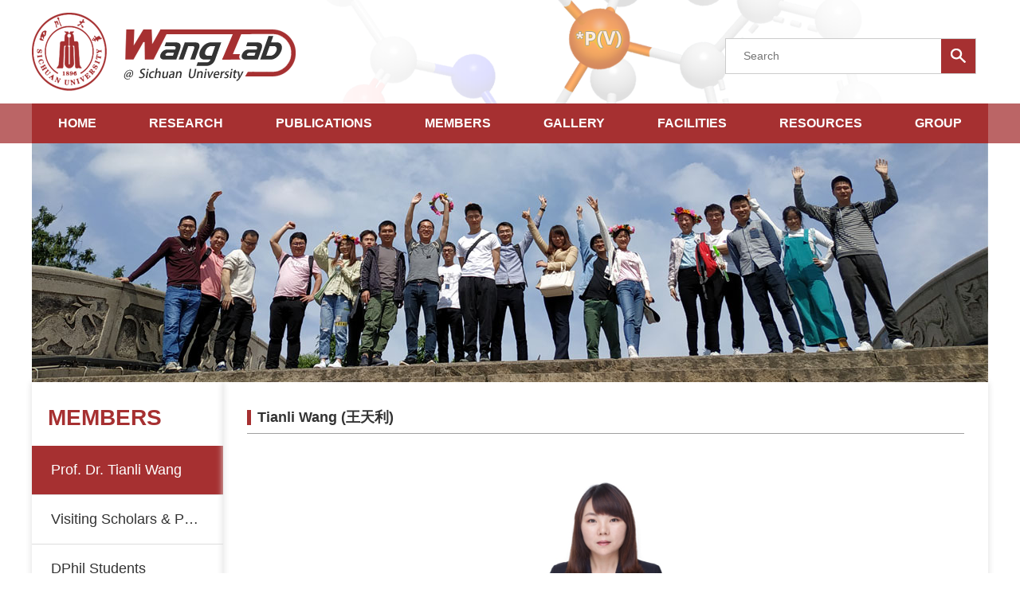

--- FILE ---
content_type: text/html; charset=utf-8
request_url: http://www.chem-wang.com/article/18.html
body_size: 6430
content:




<!DOCTYPE html>
<html>
<head>
    
    
    <meta charset="utf-8">
    <meta http-equiv="X-UA-Compatible" content="IE=edge">
    <meta name="viewport" content="width=device-width, initial-scale=1.0,minimum-scale=1.0, maximum-scale=1.0, user-scalable=no">
    <title>Tianli Wang (王天利) - The Wang Group @ Sichuan University, 王天利课题组，四川大学化学学院</title>
    <meta name="description" content="​​Dr.TianliWangwasborninSichuanprovince.Shereceivedherbachelor’sdegreeinapplied...">
    <meta name="keywords" content="Tianli Wang (王天利)">
    <link rel="icon " type="images/x-icon" href="//www.chem-wang.com/content/xtheme/scktz/images/smalllogo.png">
    <link href="//www.chem-wang.com/content/bootstrap/css/bootstrap.css" rel="stylesheet">
    <link href="//www.chem-wang.com/content/fonts/wicfont/wicfont.css" rel="stylesheet">
    <link href="//www.chem-wang.com/content/fonts/kjfonts/kjfonts.css" rel="stylesheet">
    <link href="//www.chem-wang.com/content/bootstrap/font-awesome.min.css" rel="stylesheet">
    <link href="//www.chem-wang.com/content/xtheme/scktz/iconfont/iconfont.css" rel="stylesheet">
    <link href="//www.chem-wang.com/content/xtheme/scktz/css/style.css" rel="stylesheet">
    <link href="//www.chem-wang.com/content/scripts/swiper/css/swiper.min.css" rel="stylesheet" />
    <!--[if lt IE 9]>
        <script src="https://cdn.bootcss.com/html5shiv/3.7.3/html5shiv.min.js"></script>
        <script src="https://cdn.bootcss.com/respond.js/1.4.2/respond.min.js"></script>
    <![endif]-->

    
    
</head>
<body>

    	
		<!--导航-->
		<nav class="navbar  kj_nav">
			<div class="container">
				<!-- Brand and toggle get grouped for better mobile display -->
				<div class="navbar-header">
					<button type="button" class="navbar-toggle collapsed" data-toggle="collapse" data-target="#bs-example-navbar-collapse-1" aria-expanded="false">
			        <span class="sr-only">Toggle navigation</span>
			        <span class="icon-bar"></span>
			        <span class="icon-bar"></span>
			        <span class="icon-bar"></span>
			      </button>
					<a class="navbar-brand" href="/"><img src="//www.chem-wang.com/content/xtheme/scktz/images/logo.png"></a>
					<div class="navbar-form c pull-right">
						<div class="kj_search pull-left c" id="topsearchbox">
						
                            <input type="text" id="artsearchkey" value="" class="pull-left" placeholder="Search" />
									<button id="artsearchbtn" class=" pull-right"></button>
						</div>
					
					
				</div></div>
</div>
				<!-- Collect the nav links, forms, and other content for toggling -->
				<div class="collapse navbar-collapse kj_dbjsm" id="bs-example-navbar-collapse-1">
		
			<div class="kj_navv">
				<div class="container kj_jgys">
						<ul class="nav navbar-nav pull-left  nav-tabs nav-justified">
						<li role="presentation" class="active"><a href="/">HOME</a></li>
                <li  catalogcode="01" class="nav1_li  web960navli_1"><a  acatacode="01" class="web960navahref nav1_ahref" href="/pages/8.html"  title="RESEARCH">RESEARCH</a></li><li  catalogcode="02" class="nav1_li  web960navli_2"><a  acatacode="02" class="web960navahref nav1_ahref" href="//www.chem-wang.com/articles/2.html"  title="PUBLICATIONS">PUBLICATIONS</a></li><li  catalogcode="03" class="nav1_li  web960navli_3"><a  acatacode="03" class="web960navahref nav1_ahref" href="//www.chem-wang.com/articles/3.html"  title="MEMBERS">MEMBERS</a></li><li  catalogcode="04" class="nav1_li  web960navli_4"><a  acatacode="04" class="web960navahref nav1_ahref" href="/articles/40.html"  title="GALLERY">GALLERY</a></li><li  catalogcode="05" class="nav1_li  web960navli_5"><a  acatacode="05" class="web960navahref nav1_ahref" href="/articles/14.html"  title=" FACILITIES"> FACILITIES</a></li><li  catalogcode="06" class="nav1_li  web960navli_6"><a  acatacode="06" class="web960navahref nav1_ahref" href="/articles/20.html"  title="RESOURCES">RESOURCES</a></li><li  catalogcode="07" class="nav1_li  web960navli_7"><a  acatacode="07" class="web960navahref nav1_ahref" href="/articles/32.html"  title="GROUP">GROUP</a></li>
						</ul>
				
				</div>
			</div>
			</div>
			<!-- /.navbar-collapse -->
		
			<!-- /.container-fluid -->
		</nav>
		
		



























    

    <div>
        
    
    <div class="kj-mainarea container" id="mainarea">
        <div class="container">
            
            <div class="visible-md-block visible-lg-block">
                
    
    <div class="kj-index-maincarousel swiper-container kj_jfujgk" >

    
        <!-- Wrapper for slides -->
        

       <div class="swiper-wrapper kj_wddyga " >
             
            <div   class="swiper-slide ">
                <a  href="" target="_blank" style="display: block; height: 300px;z-index:9999; background-size: cover; background-position: center center; background-repeat: no-repeat; background-image: url(//www.chem-wang.com/usr/uploads/imageandflash/202003/member.jpg)">
                
                </a>
            </div>
            
           </div>
        

        </div>    

     
        </div>


        </div>
        <div class="container">
     <div class=" kj_page">
         <div class="col-lg-3 col-md-3 col-sm-4 hidden-xs">
              <div class="kj_left">
                
               
                 <div class="kj_leftnav">
                     
                     <h3>MEMBERS</h3>
                     <ul class="kj_huej">
                         
                         
                         <li><a href="/articles/3.html#Prof. Dr. Tianli Wang">Prof. Dr. Tianli Wang</a></li>
                         
                         
                         <li><a href="/articles/3.html#Visiting Scholars & Postdoc & RAs">Visiting Scholars & Postdoc & RAs</a></li>
                         
                         
                         <li><a href="/articles/3.html#DPhil Students">DPhil Students</a></li>
                         
                         
                         <li><a href="/articles/3.html#Master Students">Master Students</a></li>
                         
                         
                         <li><a href="/articles/3.html#Undergraduates and Visiting Students">Undergraduates and Visiting Students</a></li>
                         
                         
                         <li><a href="/articles/3.html#Former Members">Former Members</a></li>
                         
                         
                         <li><a href="/articles/3.html#Cooperators">Cooperators</a></li>
                         
                     </ul>
                     
                 </div>
             </div>

         </div>
         <div class="col-lg-9 col-md-9 col-sm-8 col-xs-12">
             
             <div class="kj_bread">
                 <h4>Tianli Wang (王天利)</h4>
                 
             </div>
             <div style="display:none;" id="kj_dsjguj">Prof. Dr. Tianli Wang</div>
           <div class="kj_meminfo">​​
<div style="text-align: center;"><img alt="" src="/usr/uploads/3/202003/王天利.png" style="width: 142px; height: 195px;"><br>
&nbsp;</div>

<div style="text-align:justify;">Dr. Tianli Wang was born in Sichuan province. She received her bachelor’s degree in applied chemistry (2006) from Sichuan University under the supervision of Prof. Xiaoming Feng and her Ph.D. in organic chemistry (2011) from the Institute of Chemistry Chinese Academy of Sciences (ICCAS) under the supervision of Prof. Qing-Hua Fan. After working as a Research Fellow with Prof. Yixin Lu at National University of Singapore (NUS), Tianli has been a full professor of chemistry at Sichuan University since the September of 2016.<br>
<br>
Key Laboratory of Green Chemistry &amp; Technology of Ministry of Education, College of Chemistry, Sichuan University, 29 Wangjiang Road, Chengdu 610064, P. R. of China</div>
<a href="mailto:wangtl@scu.edu.cn ">Email: wangtl@scu.edu.cn ​</a>

<h3>Curriculum Vitae</h3>

<div>Since 2016.09<span style="white-space:pre"> </span>&nbsp; &nbsp; &nbsp; &nbsp; &nbsp; &nbsp; Full Professor at Sichuan University</div>

<div>2012.06—2016.08&nbsp; &nbsp; &nbsp; Research Fellow with Prof. Yixin Lu, National University of Singapore</div>

<div>2011.08—2012.05&nbsp; &nbsp; &nbsp; Research Assistant, Institute of Chemistry Chinese Academy of Sciences (ICCAS)</div>

<div>2006.09—2011.07&nbsp; &nbsp; &nbsp; Ph.D. in Organic Chemistry with Prof. Qing-Hua Fan, Institute of Chemistry Chinese Academy of Sciences (ICCAS)</div>

<div>2002.09—2006.07&nbsp; &nbsp; &nbsp; B.S. in Applied Chemistry with Prof. Xiaoming Feng &amp; Prof. Qing-Hua Fan ​</div>

<h3>Selected Awards and&nbsp;Distinctions</h3>

<p><span style="font-size:14px;">2024&nbsp; &nbsp; &nbsp;Academic and Technical Leader of Sichuan Province（四川省学术与技术带头人）<br>
2023&nbsp; &nbsp; &nbsp;Youth Editorial Board of&nbsp;Chinese Journal of Organic chemistry（2023-2024《有机化学》青年编委）</span><br>
<span style="font-size:14px;">2023&nbsp; &nbsp; &nbsp;The Young Investigator Awards of the 24th International Conference on Phosphorus Chemistry（第24届国际磷化学大会青年报告奖）<br>
2023&nbsp; &nbsp; &nbsp;The Oral Speaker&nbsp;Awards of the 23rd International Conference on Organic Synthesis（第23届国际有机合成大会优秀报告奖）<br>
2022&nbsp; &nbsp; &nbsp;Youth Editorial Board of Chinese Chemical Letters （2022-2025&nbsp;Chin. Chem. Lett.&nbsp;</span><span style="font-size:14px;">青年编委）<br>
2022&nbsp; &nbsp; &nbsp;</span><span style="font-size: 14px; white-space: pre;">Member of the Science of Synthesis Early Career Advisory Board（2022-2024）</span><br>
<span style="font-size:14px;">2022&nbsp; &nbsp; &nbsp;The National Science Fund for&nbsp;Outstanding&nbsp;Young Scholars&nbsp;<br>
2022&nbsp; &nbsp; &nbsp;Sichuan Provincial Fund for Distinguished Young Scholars<br>
2022&nbsp; &nbsp; &nbsp;Thieme Chemistry Journals Award（2022）<br>
2020&nbsp; &nbsp; &nbsp;Youth Editorial Board of&nbsp;Green Synthesis &amp; Catalysis（2020-2025 Green Synth. Catal.&nbsp;青年编委</span><span style="font-size:14px;">）<br>
2019&nbsp; &nbsp; &nbsp;ACP Lectureship Award (to Japan)&nbsp;<br>
2019&nbsp; &nbsp; &nbsp;Specially Recruited Experts of Chengdu city<br>
2019&nbsp; &nbsp; &nbsp;Award of Outstanding Mentor, Sichuan University<br>
2018&nbsp; &nbsp; &nbsp;Specially Recruited Experts of Sichuan province<br>
2018&nbsp; &nbsp; &nbsp;Award of Outstanding Scientific and Technological Youth Talents, Sichuan University&nbsp;<br>
2018&nbsp; &nbsp; &nbsp;Outstanding Scholars of Sichuan University<br>
2017&nbsp; &nbsp; &nbsp;The “1000-Youth Talents Program of China” (2017)<br>
2017&nbsp; &nbsp; &nbsp;The “1000-Youth Talents Program of Sichuan Province” (2017)<br>
2017&nbsp; &nbsp; &nbsp;Award of Scientific Chinese People (Youth) of the Year 2017 (2017)&nbsp;<br>
2016&nbsp; &nbsp; &nbsp;Gold Award of Outstanding Mentor for “Singapore Science and Engineering Fair (SSEF)”</span></p>

<p class="MsoNormal"><span style="mso-spacerun:'yes';font-family:Calibri;mso-fareast-font-family:宋体;
mso-bidi-font-family:'Times New Roman';font-size:10.5000pt;mso-font-kerning:1.0000pt;"><o:p></o:p></span></p>
</div>
            

         </div>
     </div>
        </div>
        </div>




















    
    <div class="kj-phonefooter visible-sm-block visible-xs-block">
    <nav class="navbar navbar-default navbar-fixed-bottom">
        <div class="container">
            <div class="nav nav-tabs">
                <div class="row">
                    <div class="col-sm-6 col-xs-6 text-center">
                        <a href="/"><i class="glyphicon glyphicon-home"></i>
                            <br>
                            Home</a>
                    </div>
                   
                    <div class="col-sm-6 col-xs-6 text-center">
                        <a href="/articles/3.html"><i class="glyphicon glyphicon-user"></i>
                            <br>
                            Member</a>
                    </div>
                </div>
            </div>
        </div>
    </nav>
</div>

    </div>
    
<!--bottom-->
<!--底部-->
		<div class="kj_footer visible-lg visible-md">
			<div class="container">
				<div class="row">
					<div class="col-lg-8 col-md-8" style="padding-right:0px;">
					<div style="margin-top:10px;"><i class="fa fa-envelope" style="font-size:14px;">&nbsp;</i><a href="mailto:wangtl@scu.edu.cn">wangtl@scu.edu.cn</a></div>

<div><i class="fa fa-map-marker">&nbsp;</i>Key Laboratory of Green Chemistry &amp; Technology of Ministry of Education, College of Chemistry, Sichuan University,&nbsp;</div>

<div style="margin-left:24px;">29 Wangjiang Road, Chengdu 610064, P. R. of China
<div>Copyright © Wang group at Sichuan University<br>
Technical Support: <a href="https://soft.kuujiasoft.com/product/ktz" style="text-decoration:underline" target="_blank">kuujiasoft</a></div>
</div>

					</div>
					<div class="col-lg-4 col-md-4">
						<ul>
	<li><i class="fa fa-link" style="padding-right: 5px;">&nbsp;</i><a href="http://www.scu.edu.cn" target="_blank">Sichuan University</a></li>
	<li><i class="fa fa-link" style="padding-right: 5px;">&nbsp;</i><a href="http://chem.scu.edu.cn/" target="_blank">College&nbsp;of Chemistry, Sichuan University</a></li>
</ul>

					</div>
				</div>
				
			</div>
		</div>
<div style="display:none;">
    <script type="text/javascript">document.write(unescape("%3Cspan id='cnzz_stat_icon_1278892955'%3E%3C/span%3E%3Cscript src='https://v1.cnzz.com/stat.php%3Fid%3D1278892955' type='text/javascript'%3E%3C/script%3E"));</script>
</div>





























    <!--全站js-->
    <script src="//www.chem-wang.com/content/js/jquery-3.1.1.min.js"></script>
    <script src="//www.chem-wang.com/content/bootstrap/js/bootstrap.min.js"></script>
    <script src="//www.chem-wang.com/content/bootstrap/bootstrap-hover-dropdown.min.js"></script>
    <script src="//www.chem-wang.com/content/scripts/bootstrap3-typeahead.min.js"></script>
    <script src="//www.chem-wang.com/content/scripts/json2.js"></script>
    <script src="//www.chem-wang.com/content/js/lng.js"></script>
    <script src="//www.chem-wang.com/content/js/sys.js"></script>
    <script src="//www.chem-wang.com/content/js/utils.js"></script>
    <script src="//www.chem-wang.com/content/utils/web960.utils.lib.js"></script>
    <script src="//www.chem-wang.com/content/js/branddata.js"></script>
    <script src="//www.chem-wang.com/content/js/cataconfig.js"></script>
    <script src="//www.chem-wang.com/content/xtheme/scktz/js/main.js"></script>
    <script src="//www.chem-wang.com/content/xtheme/scktz/js/index.js"></script>
       <script src="//www.chem-wang.com/content/scripts/swiper/js/swiper.min.js"></script>
    <script language="javascript" type="text/javascript">initsimplesearch('//www.chem-wang.com/','#topsearchbox');</script>
    <script language="javascript" type="text/javascript">initsimplesearch('//www.chem-wang.com/','#mobilesearchbox');</script>
    
    
    <style>
        .kj_leftnav h3 {
    color: #a63031;
    font-size: 28px;
    padding: 10px 20px;
    margin-top: 20px;
       font-weight:bold;
}
.kj_leftnav>ul>li {
    padding: 18px 24px;
    border-bottom: 1px solid #ddd;
    font-size: 18px;

}

    </style>
    <script>
        $(".kj_huej li").each(function () {
            var kjgi = $("#kj_dsjguj").text();
            if ($(this).text() == kjgi) {
                $(this).addClass("active");
            }
        })
    </script>
    
        <script>
          
                 $(function () {
                   if ($(".kj_page>.col-lg-3").outerHeight(true) > $(".kj_page>.col-lg-9").outerHeight(true)) {
                $(".kj_page>.col-lg-9").css("height", $(".kj_page>.col-lg-3").outerHeight());
            } else if ($(".kj_page>.col-lg-3").outerHeight(true) < $(".kj_page>.col-lg-9").outerHeight(true)){
                 $(".kj_page>.col-lg-3").css("height", $(".kj_page>.col-lg-9").outerHeight());
                     }
                     $(".kj_leftnav ul li").each(function () {
                         if ($(this).text().trim() == $(".kj_leftnav h3").text().trim()) {
                             $(this).addClass("active");
                         }
                     });
                     $(".catalog2 li").each(function () {
                         var pofig = $.trim($(".kj_bread").text());
                         if ($(this).text() == pofig) {
                             $(this).addClass("active");
                         }

                     });
                
         })
           
       
       
    </script>

   <script>        
     var mySwiper = new Swiper('#swiper-container', {
         slidesOffsetAfter:0,
             spaceBetween: 30,
              loop: true,
          centeredSlides: true,
          autoplay: {
            delay: 10000,
            disableOnInteraction: false,
          },
          pagination: {
            el: '.swiper-pagination',
            clickable: true
         },
           navigation: {
      nextEl: '.swiper-button-next',
      prevEl: '.swiper-button-prev',
    },
    }

     );
   
     $(document).ready(function () {

             var searchaart = function () {
                 var artsearchkey = $.trim($("#artsearchkey").val());
                 if (artsearchkey != "") {
                     location.href = "/search/?searchkey=" + escape(artsearchkey);
                 }
             };
             $("#artsearchbtn").click(function () {
                 searchaart();
                 
             });


              $("#artsearchkey").on("keypress", function (event) {
                if (event.keyCode == 13)
                {
                    searchaart();
                }
         });
          var viewWidth = window.innerWidth;
       if (viewWidth < 768) {
           $(".kj-main-article img").removeAttr("style").addClass("img-responsive");
           $(".kj_jgys> ul>li").each(function () {
               if ($(this).has('ul').length) {
                   //$(this).children(":first").append("<i class='fa fa-angle-down '></i>")
                   //$(this).find("a").attr("href", "javascript:void(0)");
               }
           })
           $(" .kj_jgys li i").click(function () {
               $(this).parent().next().slideToggle();

           })
         }
         $(".kj_groupnewscont img").removeAttr("style").addClass("img-responsive");
         $(".kj-main-article img").removeAttr("style").addClass("img-responsive");
       });
     
    </script>

   
</body>
</html>


--- FILE ---
content_type: text/html; charset=utf-8
request_url: http://www.chem-wang.com/index.aspx?a=checkuserlogin&mfrsh=0.36579294359645886
body_size: 186
content:
{"result":"-1","loginurl":"http://www.chem-wang.com/user/login/","regurl":"http://www.chem-wang.com/user/reg/"}

--- FILE ---
content_type: text/css
request_url: http://www.chem-wang.com/content/xtheme/scktz/iconfont/iconfont.css
body_size: 2779
content:
@font-face {font-family: "iconfont";
  src: url('iconfont.eot?t=1582945402864'); /* IE9 */
  src: url('iconfont.eot?t=1582945402864#iefix') format('embedded-opentype'), /* IE6-IE8 */
  url('[data-uri]') format('woff2'),
  url('iconfont.woff?t=1582945402864') format('woff'),
  url('iconfont.ttf?t=1582945402864') format('truetype'), /* chrome, firefox, opera, Safari, Android, iOS 4.2+ */
  url('iconfont.svg?t=1582945402864#iconfont') format('svg'); /* iOS 4.1- */
}

.iconfont {
  font-family: "iconfont" !important;
  font-size: 16px;
  font-style: normal;
  -webkit-font-smoothing: antialiased;
  -moz-osx-font-smoothing: grayscale;
}

.icon-dianhua:before {
  content: "\e60d";
}

.icon-xiangshang:before {
  content: "\e625";
}

.icon-weixin:before {
  content: "\e637";
}

.icon-dizhi:before {
  content: "\e734";
}

.icon-dianhua1:before {
  content: "\e61b";
}

.icon-tubiaolunkuo-:before {
  content: "\e607";
}

.icon-dian:before {
  content: "\ec1e";
}

.icon-jiahao:before {
  content: "\e626";
}



--- FILE ---
content_type: text/css
request_url: http://www.chem-wang.com/content/xtheme/scktz/css/style.css
body_size: 5179
content:
/*������ʽ*/

html,
body,
div,
span,
applet,
object,
iframe,
p,
blockquote,
pre,
a,
abbr,
acronym,
address,
big,
cite,
code,
del,
dfn,
em,
img,
ins,
kbd,
q,
s,
samp,
small,
strike,
tt,
var,
i,
center,
dl,
dt,
dd,
ol,
ul,
li,
fieldset,
form,
label,
legend,
article,
aside,
canvas,
details,
embed,
figure,
figcaption,
footer,
header,
hgroup,
menu,
nav,
output,
ruby,
summary,
time,
mark,
audio,
video {
    margin: 0;
    padding: 0;
    border: 0;
}

:focus,
input,
textarea,
button {
    outline: 0;
    border: 0;
    background-color: transparent;
}

a {
    color: #333;
}

    a,
    a:link,
    a:visited,
    a:hover,
    a:active {
        text-decoration: none;
    }

        a:hover {
            color: #A63031;
        }

table {
    border-collapse: separate;
    border-spacing: 0;
}

img,
iframe {
    border: none;
    text-decoration: none;
}


.blue {
    color: #317ee7;
}

ol,
ul {
    list-style: none;
}

select {
    margin: inherit;
}

a,
button {
    cursor: pointer;
}

.container {
    width: 1200px;
    margin: 0 auto;
    padding-left: 0px;
    padding-right: 0px;
}

.c {
    overflow: hidden;
    zoom: 1;
}

.red {
    color: #DE241C;
}

.blue {
    color: #00afec;
}

.navbar-brand {
    height: 130px;
}

.navbar-header {
    width: 100%;
    background: url(../images/dbbak.png) no-repeat right 10px center;
}

.kj_search {
    width: 315px;
    height: 45px;
    line-height: 45px;
    border: 1px solid #ccc;
    margin-top: 40px;
}

    .kj_search input[type="text"] {
        width: 270px;
        height: 43px;
        line-height: 43px;
        text-indent: 20px;
        background-color: #fff;
    }

    .kj_search button {
        background: #A63031 url(../images/sear.png) no-repeat center center;
        width: 43px;
        height: 43px;
    }

.kj_dbjsm {
    background-color: #BB6566;
    padding-right: 0px;
    padding-left: 0px;
}
.groupjobs li {
padding:15px 0px;
font-size:16px;
}
.groupjobs {
margin-top:25px;
}
.kj_nav {
    border: 0px;
    margin-bottom: 0px;
}

.kj_jgys {
    background-color: #A63031;
}

    .kj_jgys > ul > li > a {
        color: #fff;
        font-weight: bold;
        font-size: 16px;
        padding: 15px 32px;
    }

.kj_navv .nav > li > a:hover, .nav > li > a:focus {
    background-color: #74191A;
}

.kj_jgboxsh {
    box-shadow: -2px 0 3px -1px #ddd, 2px 0 3px -1px #ddd;
    padding:38px 27px;
}

.kj_prowangtitle {
    border-bottom: 2px solid #A63031;
    overflow: hidden;
}

    .kj_prowangtitle h4 {
        font-size: 18px;
        color: #fff;
        background: #A63031;
        margin-bottom: 0px;
        padding: 7px 10px;
        margin-top: 0px;
        font-weight: bold;
    }

    .kj_prowangtitle a {
        color: #999;
        margin-top: 12px;
    }

.kj_prowangimg img {
    width: 100%;
    margin-top: 23px;
}


.kj_jgbnorder {
    height: 120px;
    line-height: 115px;
    text-align: center;
    border: 1px solid #ddd;
    background-color: #fff;
}

    .kj_jgbnorder img {
        max-height: 110px;
        max-width: 218px;
        display: inline-block;
    }
/*.kj_jgboxsh>.row > .col-lg-4 {
padding-right:0px;
}*/
.kj_newsnr p {

    margin-top: 5px;
    margin-bottom: 10px;
    font-size: 15px;
    overflow: hidden;
    text-overflow: ellipsis;
    display: -webkit-box;
    -webkit-line-clamp: 3;
    -webkit-box-orient: vertical;
    text-align:justify;
}
.kj_dpxzp {
padding-left:80px;
}
.kj_newsnr span {
    color: #999;
    font-size: 15px;
}
.kj_news_pinpai {
margin-top:20px;
}

.kj_prowangcont li {
    padding: 27px 0px;
    border-bottom: 1px solid #ddd;
}

    .kj_prowangcont li:last-child {
        border-bottom: 0px;
    }

.kj_ducit > div > .row > .col-lg-4 {
    width: 31%;
}

.kj_ducit > div > .row > .col-lg-8 {
    width: 69%;
}

.kj_groupnewscontent {
    margin-top: 20px;
}

.kj_grnewsimg {
    height: 165px;
    line-height: 165px;
    text-align: center;
}

    .kj_grnewsimg img {
        max-height: 165px;
        display:inline-block;
    }

.kj_groupnr {
    border: 1px solid #ddd;
   
}

.kj_date {
    padding: 10px;
}

    .kj_date > div {
        color: #999;
        margin-bottom: 5px;
    }

    .kj_date p {
        font-weight: bold;
        overflow: hidden;
        text-overflow: ellipsis;
        display: -webkit-box;
        -webkit-line-clamp: 2;
        -webkit-box-orient: vertical;
        height: 40px;
    }

.kj_footer {
    background-color: #716D6E;
    color: #fff;
    padding: 20px 0px;
    line-height: 25px;
    font-size: 14px;
    margin-top:50px;
}
.nav-tabs.nav-justified > .active > a, .nav-tabs.nav-justified > .active > a:hover, .nav-tabs.nav-justified > .active > a:focus {
    border: 0px;
    color: #fff !important;
    background-color: inherit !important;
}
.nav-tabs.nav-justified > li > a {
border:0px;
border-radius:0px;
}
.kj_footer .col-lg-4 {
    border-left: 1px solid #8D8A8B;
    padding-left: 55px;
    padding-top: 20px;
    padding-bottom: 20px;
}
    .kj_footer a {
    color:#fff;
    }
    .kj_footer i {
     color:  #999999;
     font-size:18px;
     padding-right:10px;
    }
.kj_leftnav > ul.catalog1 > li > a {
    color: #a63031;
    font-size: 26px;
    padding: 10px 20px;
    margin-top: 20px;
    font-weight: bold;
}

.kj_page > .col-lg-3 {
    width: 20%;
    box-shadow: 0px 0px 8px #ddd;
    padding: 0px;
}
.kj_page > .col-lg-9 {
    width: 80%;
    box-shadow: 0px 0px 8px #ddd;
    padding: 25px 30px;
}
.kj_leftnav ul li ul li {
    padding: 18px 24px;
    border-bottom: 1px solid #ddd;
    font-size: 18px;

}
.kj_leftnav>div> ul > li > ul > li:hover, .catalog2 > li.active, .kj_huej li.active {
    background-color: #A63031;
}
    .kj_leftnav>div> ul > li > ul > li:hover a, .catalog2 > li.active a, .kj_huej li.active a{
        color: #fff;
    }

.kj-main-article {
    min-height: 350px;
    padding-top:15px;
    padding-bottom: 35px;
    line-height: 27px;
}
.kj_paddjguj {
    padding:0px 30px 30px 30px;
}
.kj_bread {
    border-bottom: 1px solid #A0A0A0;
}
    .kj_bread h4 {
        border-left: 5px solid #A63031;
        padding-left:8px;
        font-size:18px;
        font-weight:bold;
    }
.kj_news_pinpai li {
    margin-bottom: 25px;
    text-align: justify;
}
.kj_leftnav ul li a {
    display: block;
    white-space: nowrap;
    overflow: hidden;
    text-overflow: ellipsis;
}
.kj_news_pinpai li a {
    color: #bb6566;

}
.kj_facilitiesimg {
    height: 250px;
    line-height: 250px;
    text-align: center;
}
    .kj_facilitiesimg img {
        max-height: 290px;
        display: inline-block;
        border-radius: 8px;
    }
.kj_facilities li {
margin:10px 0px;
}
.kj_gallery li {
padding:15px 0px;
border-bottom:1px dashed #ddd;
}
.kj_galleryimg {
line-height:156px;
text-align:center;
}
.kj_galleryimg img {
    max-height: 156px;
    display: inline-block;
}
.kj_ckgdmore {
display:block;
}
.swiper-button-prev, .swiper-container-rtl .swiper-button-next, .swiper-button-next, .swiper-container-rtl .swiper-button-prev {
    background-image: none !important;
}
.swiper-container i {
    font-size: 52px;
    color: #fff;
    opacity: 0.9;
}
.kj_gallery h4 a {
    font-size: 20px;
    color: #a63031;
}

.kj_gallery h4 {
    margin-bottom: 0px;
    margin-top: 0px;
    overflow: hidden;
    text-overflow: ellipsis;
    display: -webkit-box;
    -webkit-line-clamp: 2;
    -webkit-box-orient: vertical;
}
.kj_meminfoother .col-lg-5, .kj_meminfoother .col-lg-4 {
    display: flex;
    align-items: center;
    justify-content: center;
    height: 222px;
}
.kj_gallery p {
    color: #999;
}
.kj_ckgdmore {
    width: 115px;
    height: 25px;
    line-height: 25px;
    background-color: #BB6566;
    color: #fff;
    text-align: center;
    bottom:10px;
    position:absolute;
}
.kj_gallery .col-lg-8 {
    position: relative;
    height: 156px;
}
.kj-main-article .kj_facilitiesimg img {
    max-width: 380px;
}
.kj_groupnews {
    margin-top: 30px;
    margin-bottom: 10px;
}
    .kj_groupnews.kj_qudjgi {
    margin-top:0px;
    }
    .kj_groupnews ul li {
        padding: 15px 0px;
        border-bottom: 1px dashed #ddd;
    }
    .kj_groupnews ul li p {
    font-size:16px;
    width:80%;
    height:28px;
    line-height:28px;
    overflow:hidden;
    text-overflow:ellipsis;
    white-space:nowrap;
    }
.kj_groupnewsdate {
position:absolute;
bottom:0px;
color:#999;
right:15px;
}
.kj-main-article img {
    display: inline-block;
    max-width: 465px;
}
.kj_groupnews .col-lg-8 {
    height: 130px;
    position: relative;
}
.kj_newsnr span a {
    color: #AEAEAE;
}
#iproductul {
    height: 500px;
    overflow: hidden;
}
.kj_groupnewsimg {
    height: 130px;
    line-height: 130px;
    text-align: center;
}
.kj_groupnewsimg img{
display:inline-block;
max-height:130px;
}
.swiper-pagination-bullet {
background-color:inherit!important;

}
.kj_groupnewsinfo {
    padding: 20px 30px 30px 30px;
}
.kj_groupnewsinfo h3 {
    font-size: 19px;
    color: #a63031;
}
.kj_groupnewscont {
    margin-top:30px;
    line-height:27px;
}
.kj_friendlink li {
    width: 143px;
    float: left;
    margin: 18px;
}
.kj_friendlink p {
margin:10px 0px;
}
.kj_friendimg {
    height: 195px;
    line-height: 190px;
    text-align: center;
    border: 1px solid;
}
.kj_friendimg  img{
    max-height:192px;
    display:inline-block;
}
.kj_wmfjuk {
    width: 170px;
    float: left;
    margin: 14px 7px;
    text-align: center;
}
.kj_memberry {
    height: 192px;
    line-height: 187px;
    text-align: center;
    border: 1px solid #ddd;
    border-radius: 19px;
    overflow: hidden;
    width: 143px;
    margin:0 auto;
}
    .kj_memberry img {
    max-height:195px;
    display:inline-block;
    }
.kj_wmfjuk p {
    margin: 10px 0px;
    word-break: break-all;
    text-overflow: ellipsis;
    overflow: hidden;
    display: -webkit-box;
    -webkit-box-orient: vertical;
    -webkit-line-clamp: 1;
}
.kj_meminfo {
line-height:28px;
padding-bottom:35px;
padding-top:20px;
}
.kj_meminfo a {
    color: #a63031;
}
.kj_meminfo h3 {
    color: #a63031;
    font-size:18px;
}
.kj_meminfoother {
    background-color: #E6E6E6;
    text-align: center;
    padding: 13px;

}

.kj_navv li.active {
    background-color: #74191A;
}
.kj_navv li:hover ul{
    display:block;
}
.nav2 {
    position: absolute;
    top: 50px;
    left: 0px;
    z-index: 999;
    background-color: #74191A;
    display:block;
}
.nav2 > li > a {
    font-size: 14px;
    padding: 8px 10px 9px 20px;
    display: block;
    color: #fff;
    width: 267px;
    white-space: nowrap;
    overflow: hidden;
    text-overflow: ellipsis;
}
.nav2 > li > a:hover {
    background-color: #BB6566;
}

.nav3 {
    opacity: 0.7;
}
.nav3 > li {
    padding: 8px 10px 9px 20px;
    color: #fff;
    width: 267px;
    background-color: #a63031;
}
.nav3 > li > a {
    padding: 8px 10px 9px 20px;
    color: #fff;
}
.nav3 > li > a:hover {
    background-color: #BB6566;
}
.nav3 > li.active {
    background-color: #a63031;
}
.kj_bannernav {
right:20px!important;
left:auto!important;
width:auto!important;
}
.swiper-pagination-bullet {
    height: 15px !important;
    width: 15px !important;
    border: 1px solid #fff !important;
    opacity:1!important;
}
.swiper-pagination-bullet-active {
    opacity: 1;
    background: #fff!important;
}
.kj_groupnewsinfo.kj-main-article img {
    max-width: 385px;
}
.kj_jgilkgp {
margin-top:60px;
}
.kj_news_pinpai li img {
    max-width: 100%;
    height: initial !important;
}
 .kj-jgikho{
    background-color:#fff;
    z-index:99;
}
.get_top {
    position: fixed;
    right: 10px;
    bottom: 50px;
    font-size: 12px;
    color:#fff;
    padding: 4px 8px 2px;
    border-radius: 4px;
    background-color:#A63031
}
@media(max-width:1200px) {
    .kj_leftnav > div > ul > li {
        padding: 3px 15px !important;
        border-bottom: 1px solid #ddd;
        font-size: 15px !important;
    }
    .container {
    width:970px;
    }
    .row {
    margin-left:0px;
    margin-right:0px;
    }
    .kj_jgys > ul > li > a {
        padding: 15px 13px;
    }
    .kj_jgbnorder {
        height: 90px;
        line-height: 90px;
    }
        .kj_jgbnorder img {
            max-height: 65px;
        }
    .kj_grnewsimg {
        height: 130px;
        line-height: 130px;
    }
   
    .kj_facilitiesimg {
        height: 230px;
        line-height: 230px;
    }
        .kj_facilitiesimg img {
            max-height: 230px;
        }
        }

@media(max-width:992px) {
    .container {
        width: 750px;
    }
    .kj_jgboxsh > .row > .col-lg-4 {
        padding-right: 15px;
    }
    .kj-main-article img {
        display: inline-block;
        max-width: 200px;
    }
    .kj_jgys > ul > li > a {
        padding: 15px 10px;
        font-size: 14px;
    }
    .kj_gallery img {
        max-width: 162px;
    }
    .kj_ducit > div > .row > .col-lg-4 {
        width: 40%;
    }
    .kj_groupnewsinfo.kj-main-article img {
        max-width: 180px;
    }
    .kj_ducit > div > .row > .col-lg-8 {
        width: 60%;
    }
    .kj_grnewsimg {
        height: 160px;
        line-height: 160px;
    }
    .kj_groupnewscontent .col-lg-3 {
    margin-bottom:20px;
    }
    body {
    padding-bottom:60px!important;
    }
    .kj-phonefooter .nav-tabs {
        border-bottom: 0px;
        padding-top: 6px;
    }
    .kj_page > .col-lg-3 {
        width: 30%;
    }
    .kj_page > .col-lg-9 {
        width: 70%;
    }
    .kj_facilitiesimg {
        height: 150px;
        line-height: 150px;
    }
    .kj_friendlink li {
        width: 42%;
        margin: 16px;
    }
    .kj-main-article .kj_facilitiesimg img {
        max-width: 210px;
    }
    }
@media(max-width:768px) {
    .container {
    width:100%;
    }
    .kj_dpxzp {
        padding-left: 0px;
    }
    .kj_ducit > div > .row > .col-lg-4, .kj_ducit > div > .row > .col-lg-8 {
        width: 100%;
    }
    .kj_groupnewscont {
    text-align:center;
    }
    .kj_groupnewscont img{
    display:block;
    }
        .kj_groupnewscont > div {
        display:inline-block;
        }

        .navbar-brand img {
            max-width: 200px;
        }
    .icon-bar {
    background-color:#ddd;
    }
    .navbar-brand {
        height: 67px;
        padding-top: 5px;
        padding-bottom: 0px;
    }
    .kj_paddjguj{
        padding:0px;
    }
    .navbar-header {
        margin-left: 0px !important;
        margin-right: 0px !important;
    }
    .kj_search {
    margin-top:0px;
    width:100%;
    }
    .navbar-form {
    width:100%;
    margin-right:0px;
    }
    .kj_search input[type="text"] {
        width: 80%;
    }
        .kj_search button {
            width: 15%;
        }
        .kj_search, .kj_search input[type="text"], .kj_search button {
            height: 35px;
            line-height: 35px;
        }
    .navbar-toggle {
    margin-top:18px;
    }
    .navbar-nav {
    width:100%;
    padding-left:20px;
    }
    .kj_page > .col-lg-9 {
    width:100%;
    }
    .nav2 {
        display: block;
        position:relative;
        top:0px;
    }
        .nav2  li a {
        padding-left:45px;
        font-size:12px;
      
        }
        .kj_friendlink li {
            margin: 20px 10px;
        }
    .kj_friendimg img {
        max-height: 150px;
    }
    .kj_friendimg {
        height: 160px;
        line-height: 160px;
    }
    .kj_groupnewsinfo {
    padding:0px;
    }
    .kj_jgys li i {
    padding-left:5px;
    }
    .kj_identify img {
    max-width:80px;
    }
    .nav-tabs.nav-justified > li > a {
    text-align:left;
    }
    .row {
    margin-left:-15px;
    margin-right:-15px;
    }
    .kj_jgboxsh .col-lg-8 {
    margin-top:20px;
    }
    }
#Former .kj_bread h4 {
    border-color: #1973c0
}
.kj_bread2 h4 {
    font-size: 16px;
       padding-left:0;
       line-height:30px;
       font-weight:bold;
        
       text-align:center;
}

--- FILE ---
content_type: application/javascript
request_url: http://www.chem-wang.com/content/js/sys.js
body_size: 6783
content:
var web960callback = {};
function gethostdomain() {
    var url = location.href;
    url = url.substr(url.indexOf("://") + 3);
    if (url.indexOf("/") != -1) {
        url = url.substr(0, url.indexOf('/'));
    }
    return '//' + url + '/';
}
var webhttp = gethostdomain();
function initgb(url, el) {
    if (el == undefined)
    {
        el = "#GBFORM";
    }
    if ($("#NewGBForm", el).length == 0) {
        GetGuestExtSettings(function (json) {
            var t = 0;
            if ($("#GBTYPEID", el).length != 0) {
                t = parseInt($("#GBTYPEID", el).val());
            };
            var formid = "";
            for (var i = 0; i < json.items.length; i++) {
                if (t == json.items[i].typeid) {
                    formid = json.items[i].extform;

                }
            }
            if (formid != "") {
                GetExtForms(formid, function (html) {
                    $("#gbextforms", el).html(html);
                    InitFormVerify({ el: el });
                });
            }
            else {
                InitFormVerify({ el: el });
            }
        });
        $("#GBPOST", el).click(function () {
            var title = $("#GBTITLE", el).val();
            var content = $("#GBCONTENT", el).val();

            var user = "";
            var tel = "";
            var cap = $("#GBCAPTHCA", el).val();

            if ($("#GBUSER", el).length != 0) {
                user = $("#GBUSER", el).val();
            }
            if ($("#GBTEL", el).length != 0) {
                tel = $("#GBTEL", el).val();
            }
            var im = "";
            var t = -1;
            if ($("#GBTYPEID", el).length != 0) {
                t = $("#GBTYPEID", el).val();
            }
            if ($("#GBIM", el).length != 0)
                im = $("#GBIM", el).val();

            if (title.length == 0) {
                alert(rclng.gbnotitle);
                return;
            }

            if (content.length == 0) {
                alert(rclng.gbnocontent);
                return;
            }
            var usecap = 0;
            if ($("#GBCAPTHCA", el) != null) {
                if (cap.length == 0) {
                    alert(rclng.novalidcode);
                    return;
                }
                usecap = 1
            }
          
            $("#GBPOST", el).removeClass("btndisabled").attr("disabled", true);
            jQuery.post("/index.aspx?a=g", {
                title: title,
                user: user,
                tel: tel,
                content: content,
                im: im,
                cap: cap,
                usecap: usecap,
                t: t
            }, function (ret) {
                $("#GBPOST", el).addClass("btndisabled").attr("disabled", false);
                alert(ret.message);
                if (ret.result == "1") {
                    ClearFormData({ el: el });
                }
                $("#GBCAPTCHAIMG", el).html("<img src=\"" + webhttp + "admin/createimage.aspx?rnd=" + Math.random() + "\" />");
            });
        });
        if ($("#GBCAPTCHAIMG", el) != null && $("#GBCAPTHCA", el) != null) {
            $("#GBCAPTCHAIMG", el).html("<img src=\"" + url + "admin/createimage.aspx?rnd=" + Math.random() + "\" />");
        }
    }
    else { initguestbook(url,el); }
}
function initguestbook(url,el) {
    if (el == undefined) {
        el = "#GBFORM";
    }
    GetGuestExtSettings(function (json) {
        var t = 0;
        if ($("#GBTYPEID", el).length != 0) {
            t = parseInt($("#GBTYPEID", el).val());
        };
        var formid = "";
        for (var i = 0; i < json.items.length; i++) {
            if (t == json.items[i].typeid) {
                formid = json.items[i].extform;

            }
        }
        if (formid != "") {
            GetExtForms(formid, function (html) {
                $("#gbextforms", el).html(html);
                InitFormVerify({ el: el });
            });
        }
        else {
            InitFormVerify({ el: el });
        }
    });
    $("#GBPOST", el).click(function () {

        VerifyFormData({ el: el }, function (postdata, extdata) {
        
            postdata.cap = $("#GBCAPTHCA",el).val();
            postdata.usecap = 0;
            if ($("#GBCAPTHCA", el).length > 0) {
                if (postdata.cap.length == 0) {
                    alert(rclng.novalidcode);
                    return false;
                }
                postdata.usecap = 1;
            }
            postdata.otherinfo = extdata;
            var t = -1;
            if ($("#GBTYPEID", el).length != 0) {
                t = $("#GBTYPEID", el).val();
            }
            postdata.t = t;
           
            $("#GBPOST", el).addClass("btndisabled").attr("disabled", true);
            jQuery.post("/index.aspx?a=g",
			  postdata
			, function (ret) {
			    $("#GBPOST", el).removeClass("btndisabled").attr("disabled", false);
			    alert(ret.message);
			    if (ret.result == "1") {
			        ClearFormData({ el: el });
			    }
			    $("#GBCAPTCHAIMG", el).html("<img src=\"" + webhttp + "admin/createimage.aspx?rnd=" + Math.random() + "\" />");
			   
			});
        });
    });
    if ($("#GBCAPTCHAIMG", el) != null && $("#GBCAPTHCA", el) != null) {
        $("#GBCAPTCHAIMG", el).html("<img src=\"" + url + "admin/createimage.aspx?rnd=" + Math.random() + "\" />");
    }
}
function initorder(url) {

    InitFormVerify({ el: "#ORDERFORM" });
    $("#ORDERPOST").click(function () {
        VerifyFormData({ el: "#ORDERFORM" }, function (postdata,extdata) {
            postdata.cap = $("#ORDERCAPTHCA").val();
            postdata.usecap = 0;
            if ($("#ORDERCAPTHCA") != null) {
                if (postdata.cap.length == 0) {
                    alert(rclng.novalidcode);
                    return false;
                }
                postdata.usecap = 1;
            }
            postdata.otherinfo = extdata;
           
            $("#ORDERPOST").addClass("btndisabled").attr("disabled", true);
            jQuery.post( "/index.aspx?a=order",
			  postdata
			, function (ret) {
			    $("#ORDERPOST").removeClass("btndisabled").attr("disabled", false);
			    alert(ret.message);
			    
			    $("#ORDERCAPTCHAIMG").html("<img src=\"/index.aspx?a=verifycode&verifytype=order&rnd=" + Math.random() + "\" />");
                if (ret.result == "1") {
                    try {
                        $("#ORDERFORM")[0].reset();
                    }
                    catch (e) {

                        ClearFormData({ el: "#ORDERFORM" });
                    }
			        if (typeof (Inquerycallback) != "undefined") {
			            Inquerycallback();
			        }
			    }
			    
			});
        });
    });
   
    if ($("#ORDERCAPTCHAIMG") != null && $("#ORDERCAPTHCA") != null) {
        $("#ORDERCAPTCHAIMG").html("<img src=\"/index.aspx?a=verifycode&verifytype=order\" />");
    }
}
function initInput(cfg) {
    $(cfg.el).attr("replacetxt", cfg.replacetxt).focus(function () {
        if ($(this).val() == $(this).attr("replacetxt")) {
            $(this).val("")
        }
    }).blur(function () {
        if ($(this).val() == "") {
            $(this).val($(this).attr("replacetxt"));
        }
    });
}
function AddToInqurieBasket(url) {
    $.get(url, {}, function (data) {
        alert(data.returnmsg);
        if (data.result == "-2") {
            location.href = data.url;
        }
    }, "json");
}
function getsearchurl()
{
    var searchurl = "index.aspx";
    try {
        if (siteurlrewriter == "1") {
            searchurl = "search.do";
        }

    }
    catch (e) { }
    return searchurl;
}
function initsimplesearch(url,el) {

   
    searchurl = getsearchurl();
    
    var postbtn;
    var PDQUERY;
    var PSIZE;
    var PDSEARCHTEMPLATE;
    var PLSEARCHQUERY;
    var PDSEARCHTYPE;
    var PDSNTYPE;
    var PDNAME;
    var PDCASNO;
    if (el != undefined) {
        postbtn = $("input[formrole='pdpost']", el);
        if (postbtn.length == 0) {
            postbtn = $("button[formrole='pdpost']", el);
        }
        PDQUERY = $("input[formrole='pdquery']", el);
        PSIZE = $("input[formrole='psize']", el);
        PDSEARCHTEMPLATE = $("input[formrole='pdsearchtemplate']", el);
        PLSEARCHQUERY = $("input[formrole='plsearchquery']", el);
        PDSEARCHTYPE = $("input[formrole='pdsearchtype']", el);
        PDSNTYPE = $("input[formrole='pdsntype']", el);
        PDNAME = $("input[formrole='pdname']", el);
        PDCASNO = $("input[formrole='pdcasno']", el);
    }
    else {
        postbtn = $("#PDPOST");
        PDQUERY = $("#PDQUERY");
        PSIZE = $("#PSIZE");
        PDSEARCHTEMPLATE = $("#PDSEARCHTEMPLATE");
        PLSEARCHQUERY = $("#PLSEARCHQUERY");
        PDSEARCHTYPE = $("#PDSEARCHTYPE");
        PDSNTYPE = $("#PDSNTYPE");
        PDNAME = $("#PDNAME");
        PDCASNO = $("#PDCASNO");
    }
 
    postbtn.click(function () {
        GoSearch();
    });

    
    PDQUERY.on("keypress", function (event) {
        if (event.keyCode == 13)
        {
            GoSearch();
        }
    });
    var GoSearch = function () {
        var q = PDQUERY.val();
        if (PDQUERY.attr("replacetxt")) {
            if (PDQUERY.attr("replacetxt") == q) {
                PDQUERY.focus();
                return false;
            }
        }
        var psize = 10;
        if (PSIZE.length == 1) {
            psize = PSIZE.val();
        }
        if (q == null || q.length == 0) {
            alert(rclng.noquerykey);
            PDQUERY.focus();
            return;
        }

        var t = -1;

        if (PDNAME.length > 0)
        {
            if (PDNAME.is(":checked"))
            {
                t = 1;
            }
        }
        if (PDCASNO.length > 0) {
            if (PDCASNO.is(":checked")) {
                t = 0;
            }
        }

        if (PDSNTYPE.length != 0) {
            t = PDSNTYPE.val();
        }
        var searchtype = 1;//1普通2批量
        if (PDSEARCHTYPE.length == 1) {
            searchtype = PDSEARCHTYPE.val();

        }
        if (searchtype == "2") {
            q = PLSEARCHQUERY.val();
        }
        var temp = "";
        if (PDSEARCHTEMPLATE.length != 0) {
            temp = PDSEARCHTEMPLATE.val();
        }
        if (searchtype == "4") {
            
            location.href = webhttp + searchurl+"?a=is&psize=" + psize + "&kw=" + encodeURIComponent(q) + "&searchtmp=" + temp;
            

        }
        else {
            location.href = webhttp + searchurl+"?a=s&searchtype=" + searchtype + "&psize=" + psize + "&q=" + encodeURIComponent(q) + "&searchtmp=" + temp + "&t=" + t;
        }
		if(event && event.preventDefault){
			event.preventDefault();
		}else{
			window.event.returnValue = false;//注意加window
		}
        
    }
}
function OpenPlLiangDialog()
{
    OpenDialog({
        el: "#PlLiangDialog",
        title: rclng.multsearch,
        width: 430
    })
}
function GoPiLiangSearch()
{
    searchurl = getsearchurl();
    var q = $.trim($("#PlSearchKeyArea").val());
    if (q != "") {
        location.href = webhttp + searchurl+"?a=s&searchtype=2&psize=50&q=" + encodeURIComponent(q) + "&searchtmp=goodssearch";
    }
    else {
        alert(rclng.casrequired);
    }
}
function initBatchSearch() {
    $(".batchsearchresultbox").html('<font color="blue">' + rclng.pending + '</font>');
    setTimeout(function () {
        goBatchSearch();
    }, 1000);
}
function goBatchSearch(callback) {
    if ($(".batchsearchitem").length > 0) {
        var pitem = $(".batchsearchitem").eq(0);
        var id = pitem.attr("refid");
        var cas = pitem.attr("cas");
        $("#batchsearchresultbox_" + id).html('<font color="green">' + rclng.searching + '......</font>');
        $.post(  "/index.aspx", { Action: "post", a: 'searchcas', searchtype: 3, q: cas },
             function (data, textStatus) {
                 // data 可以是 xmlDoc, jsonObj, html, text, 等等.
                 //this; // 这个Ajax请求的选项配置信息，请参考jQuery.get()说到的this
                 //alert(data.myRecord);
                 //alert(data.result);
                 if (callback != undefined)
                 {
                     callback(id, data);
                 }
                 else
                 {
                     var done = parseInt(data.result);
                     if (done == -1) {
                         $("#batchsearchresultbox_" + id).html('<font color="red">' + data.returnmsg + '</font>')
                     }
                     else if (done == 1) {
                         var list = data.data.list;
                         var ohtml = rclng.searchresult + "：<font color=\"red\">" + list.length + "</font>：<br /><ol>";
                         for (var i = 0; i < list.length; i++) {
                             ohtml += '<li><a href="' + list[i].url + '" target="_blank">' + list[i].pname + '</a></li>'
                         }
                         ohtml += "</ol>";
                         $("#batchsearchresultbox_" + id).html(ohtml);
                     }
                     else {
                         $("#batchsearchresultbox_" + id).html('<font color="red">' + data.returnmsg + '</font>')
                     }
                 }
                 pitem.removeClass("batchsearchitem");
                 goBatchSearch();
             }, "json");

    }
}
function initcoamsdssearch(url, el,cfg)
{
    if ($(el).length == 0) {
        return;
    }
    searchurl = getsearchurl();
    var btn = $("input[formrole='searchbtn'],button[formrole='searchbtn']", el);
    var query = $("input[formrole='query']", el);
    var prono = $("input[formrole='prono']", el);
    var no = $("input[formrole='no']", el);
    var tp = $("input[formrole='searchtype']", el);
    var typeid = $("input[formrole='typeid']", el);
    var psize = $("input[formrole='psize']", el);
    if (btn.length == 0 || query.length == 0) {
        alert("初始化initcoamsdssearch()出错");
    }
    else {
        btn.click(function () {
            GoSearch();
        });
        query.on("keypress", function (event) {
            if (event.keyCode == 13) {
                GoSearch();
            }
        });
        var GoSearch = function () {
            var q = $.trim(query.val());
            var stp = -1;
            if (tp.length > 0)
            {
                stp = tp.val();
            }

            var surl = webhttp + searchurl + "?a=coamsdssearch&typeid=" + typeid.val() + "&tp=" + stp + "&psize=" + psize.val() + "&prono=" + $.trim(prono.val()) + "&no="+$.trim(no.val())+"&q=" + encodeURIComponent(q);
            location.href = surl
        };
    }
}
function coasearch(version) {
   
    searchurl = getsearchurl();
    var nkd = $("#COASQUERY");
    var isd = $.trim(nkd.val());
    if (nkd.attr("required") != undefined) {
        if (nkd.attr("required") == "required") {
            if (isd == "" || isd == nkd.attr("replacetxt")) {
                alert(nkd.attr("replacetxt"));
                nkd.focus();
                return false;
            }
        }
    }
    var psize = 20;
    var surl = webhttp + searchurl + "?a=s&searchtmp=searchcoa&psize=" + psize + "&q=" + encodeURIComponent(isd);
    if (version != undefined) {
        if (version == 1) {
            var tp = -1;
            if ($("#COASEARCHTYPE").length > 0)
            {
                tp = $("#COASEARCHTYPE").val();
            }
            surl = webhttp + searchurl + "?a=coamsdssearch&typeid=1&tp=" + tp + "&psize=" + psize + "&q=" + encodeURIComponent(isd);
        }
    }
    location.href = surl
}
function msdssearch(version) {
    searchurl = getsearchurl();
    var nkd = $("#MSDSQUERY");
    var isd = $.trim(nkd.val());
    if (nkd.attr("required") != undefined) {
        if (nkd.attr("required") == "required") {
            if (isd == "" || isd == nkd.attr("replacetxt")) {
                alert(nkd.attr("replacetxt"));
                nkd.focus();
                return false;
            }
        }
    }
    var psize = 20;
 
    var surl =  webhttp + searchurl + "?a=s&searchtmp=searchmsds&psize=" + psize + "&q=" + encodeURIComponent(isd);
    if (version != undefined) {
        if (version == 1) {
            var tp = -1;
            if ($("#MSDSSEARCHTYPE").length > 0) {
                tp = $("#MSDSSEARCHTYPE").val();
            }
            surl = webhttp + searchurl + "?a=coamsdssearch&typeid=2&tp=" + tp + "&psize=" + psize + "&q=" + encodeURIComponent(isd);
        }
    }
    location.href = surl
}
function initadvancesearch(url) {
    $("#PDPOST").click(function () {
        //alert("高级查询");
    });
}
function viewPLSearch() {
    $("#PDQUERY").hide();
    $("#PDSNTYPE").hide();
    $("#GoPLCKBtn").hide();
    $("#PLSEARCHBOX").show();
    $("#PDSEARCHTYPE").val(2);
    $("#canPlSBtn").show();
}
function cancelPLSearch()
{
    $("#PDQUERY").show();
    $("#GoPLCKBtn").show();
    $("#PDSNTYPE").show();
    $("#canPlSBtn").hide();
    $("#PLSEARCHBOX").hide();
    $("#PDSEARCHTYPE").val(4);
}
function addtofav(sURL, sTitle) {
    try {
        window.external.addFavorite(sURL, sTitle);
    } catch (e) {
        try {
            window.sidebar.addPanel(sTitle, sURL, "");
        } catch (e) {
            alert("当前浏览器不支持自动加入收藏，请手动添加。");
        }
    }
}

function setdefault(obj, vrl) {
    try {
        obj.style.behavior = 'url(#default#homepage)'; obj.setHomePage(vrl);
    }
    catch (e) {
        if (window.netscape) {
            try {
                netscape.security.PrivilegeManager.enablePrivilege("UniversalXPConnect");
            }
            catch (e) {
                alert("此操作被浏览器拒绝！\n请在浏览器地址栏输入“about:config”并回车\n然后将 [signed.applets.codebase_principal_support]的值设置为'true',双击即可。");
            }
            var prefs = Components.classes['@mozilla.org/preferences-service;1'].getService(Components.interfaces.nsIPrefBranch);
            prefs.setCharPref('browser.startup.homepage', vrl);
        } else {
            alert("您的浏览器不支持，请按照下面步骤操作：1.打开浏览器设置。2.点击设置网页。3.输入：" + vrl + "点击确定。");
        }
    }
}
function initImgView() {
   // $('img[imgr]').hide();
    setTimeout(function () {
    $('img[imgr]').each(function () {

        var mh = $(this).attr("imgr").split('*');
        var ow = $(this).width();
        var oh = $(this).height();
        var nw = parseFloat(mh[0]) * 1.00;
        var nh = parseFloat(mh[1]) * 1.00;
        var oscale = ow / (oh * 1.00);
        var nscale = nw / nh;
        var tw = 0;
        var th = 0;
        if (oscale > nscale) {

            if (ow > nw) {
                tw = nw;
                th = (oh * nw) / ow;
            }
            else {
                tw = ow;
                th = oh;
            }
        }
        else {
            if (oh > nh) {
                th = nh;
                tw = (th * ow) / oh;
            }
            else {
                tw = ow;
                th = oh;
            }
        }

        $(this).width(tw).height(th).show();
    });
    }, 1000);
}
function selectItemAll(o, name) {
    var setv = false;

    if (typeof (o) == "boolean") {
        setv = o;
    }
    else {
        setv = $(o).is(":checked");
    }

    $("input[name='" + name + "']").prop("checked", setv);
}
function getSelectedValue(name) {
    var v = "";
    $("input[name='" + name + "']:checked").each(function () {
        v += $(this).val() + ",";
    });
    v = v == "" ? "" : v.substr(0, v.length - 1);
    return v;
}
function getSelectedArrayVal(name) {
    var v = [];
    $("input[name='" + name + "']:checked").each(function () {
        v.push($(this).val());
    });
    return v;
}
function deleteInquiry(url) {
    var sv = getSelectedValue("item");
    var av = getSelectedArrayVal("item");
    $.get(url, { pid: sv }, function (data) {
        if (data.result == "1") {
            for (var i = 0; i < av.length; i++) {
                $("input[name='item'][value='" + av[i] + "']").parent().parent().remove();
            }
        }
    }, "json");
}
function goOrderForm() {
    var sv = getSelectedValue("item");
    if (sv == "") {
        alert("至少选择一项");
        return false;
    }
    else {
        if (sv.indexOf(",") == -1) {
            $("#ORDERTITLE").val($("#inqueryTitle_" + sv).html());
            $("#ORDERTITLETR").show();

        }
        else {
            $("#ORDERTITLE").val("产品订单提交");
            $("#ORDERTITLETR").hide();
        }
        $("#ORDERINDEXID").val(sv);
        $("#inqurieBaskedtable").hide();
        $("#orderformBox").show();
    }
}
function getstructureimage()
{
  
    $(".structureimage").each(function () {
        var cas = $(this).attr("cas");
        var img = $(this).attr("src");
        var o = $(this);
        if (cas != "")
        {
            if (img == "" || img.indexOf('noimage') != -1)
            {
                $.post( "/index.aspx?a=getstructureimage", { cas: cas }, function (data) {
                    if (data.result == "1")
                    {
                        o.attr("src", data.url);
                    }
                }, "json");
            }
        }
    });
}

--- FILE ---
content_type: application/javascript
request_url: http://www.chem-wang.com/content/js/branddata.js
body_size: 201
content:
var brandsdata={"Apple":0,"TCI":1};
var brandsortsdata=[{"title":"Apple","sort":0},{"title":"TCI","sort":1},{"title":"","sort":1000}];


--- FILE ---
content_type: application/javascript
request_url: http://www.chem-wang.com/content/js/utils.js
body_size: 7486
content:
function FillReturnMsg(o, t, msg) {
    var tip = $("span.formcolumn-item-tipstxt", $(o).parent());
    if ($("span.formcolumn-item-errtipstxt", $(o).parent()).length > 0) {
        tip = $("span.formcolumn-item-errtipstxt", $(o).parent());
    }
    tip.html(msg);
    if (t == 1) {
        $(o).removeClass("needFill");
        tip.css("color", "green");
    }
    else if (t == 0) {
        $(o).addClass("needFill");
        tip.css("color", "red");
    }
    else if (t == 2) {
        $(o).removeClass("needFill");
        tip.css("color", "#999999");
    }
}
function InitFormVerify(cfg) {
    if (typeof (InitExtCountry) == "function") {
        InitExtCountry();
    }
    $("input[exrequired='true'],textarea[exrequired='true']", cfg.el).after(" <span style=\"color:red\">*</span>");

    $("input[exrequired='true'],textarea[exrequired='true']", cfg.el).each(function () {
        if ($(this).attr("onblur") == undefined) {
            $(this).on("blur", function () {
                var v = $(this).val();
                if (v != "") {
                    FillReturnMsg(this, 1, "&nbsp;");
                }
                else {
                    if ($(this).attr("title")) {
                        FillReturnMsg(this, 0, GetLangTxt(rclng.itemrequired, [{ title: "title", text: $(this).attr("title") }]));
                    }
                    else {
                        FillReturnMsg(this, 0, "");
                    }
                }
            });
        }
    });
}
function InitFormVerify_V2(cfg) {
    if (typeof (InitExtCountry) == "function") {
        InitExtCountry();
    }
    // $("input[exrequired='true'],textarea[exrequired='true']", cfg.el).after(" <span style=\"color:red\">*</span>");

    $("input[exrequired='true'],textarea[exrequired='true']", cfg.el).each(function () {
        if ($(this).attr("onblur") == undefined) {
            $(this).on("blur", function () {

                $(".help-block", $(this).parents(".form-group")).remove();
                var v = $(this).val();
                if (v != "") {

                    $(this).parents(".form-group").removeClass("has-error");
                }
                else {
                    $(this).parents(".form-group").addClass("has-error");
                    if ($(this).attr("title") && $(this).attr("show-help") == "true") {
                        $(this).parents(".form-group").append('<span class="help-block">' + GetLangTxt(rclng.itemrequired, [{ title: "title", text: $(this).attr("title") }]) + '</span>');

                    }
                }
            });
        }
    });
}
function AjaxReturn(ret, callback) {
    var rc = ret.value;
    if (rc) {
        callback();
    }
    else {
        alert(ret.error.Message);
    }
}
function OpenDialog(cfg) {
    if ($.fn.dialog != undefined) {
        $(cfg.el).dialog({
            title: cfg.title,
            autoOpen: true,
            modal: true,
            width: cfg.width,
            height: cfg.height,
            resizable: false,
            close: function () {
                $("body").css("overflow", "auto");
                NowOpenDialogEl = '';
            },
            open: function () {
                $("body").css("overflow", "hidden");
                if (cfg.opencallback != undefined) {
                    cfg.opencallback();
                }
            }

        });
    }
    else {
        try {
            var modalel = cfg.el + "_modal";
            var modalelstr = modalel.replace("#", "").replace(".", "");
            if ($(modalel).length == 0) {
                var html = '<div class="modal fade" id="' + modalelstr + '" tabindex="-1" role="dialog" aria-labelledby="' + modalelstr+'ModalLabel">\
                          <div class="modal-dialog" role="document">\
                            <div class="modal-content">\
                              <div class="modal-header">\
                                <button type="button" class="close" data-dismiss="modal" aria-label="Close"><span aria-hidden="true">&times;</span></button>\
                                <h4 class="modal-title" id="' + modalelstr + 'ModalLabel">' + cfg.title + '</h4>\
                              </div>\
                              <div class="modal-body">\
                              </div>\
                            </div>\
                          </div>\
                        </div>';
                $("body").append(html);
                $(cfg.el).show();
                $(".modal-body", modalel).append($(cfg.el));
                $(modalel).modal({
                    backdrop: false,
                    keyboard: false,
                    show: true
                });
                $(modalel).on('shown.bs.modal', function (e) {
                    if (cfg.opencallback != undefined) {
                        cfg.opencallback();
                    }
                });
            }
            else {
                $(modalel).modal("show");
            }
        }
        catch(e){ }
    }
}
function Alert(msg, title, width) {
    if (title == undefined) {
        title = "" + rclng.sysalert;
    }
    if (width == undefined) {
        width = 400;
    }
    if ($("#AlertDialog").length == 0) {
        $("body").append('<div id="AlertDialog"><div id="AlertMsgBox" style="padding: 20px;"></div></div> ');
    }
    OpenDialog({
        el: "#AlertDialog",
        width: width,
        title: title,
        buttons: [
            {
                text: "" + rclng.sysok,
                icons: {
                    primary: "ui-icon-heart"
                },
                click: function () {
                    $(this).dialog("close");
                }
            }
        ],
        opencallback: function () {
            $("#AlertMsgBox").html(msg);
        }
    });
}
function CloseDialog(el) {
    if ($.fn.dialog != undefined) {
        $(el).dialog("close");
    }
    else {
        try {
            var modalel = el + "_modal";
            $(modalel).modal("hide");
        }
        catch (e) {
        }
    }
}
function AutoCenterDialog(el) {
    if ($.fn.dialog != undefined) {
        $(el).dialog("option", "position", "center");
    }
}
function initCloseBtn(o) {
    if (o != undefined) {
        $("input[closebtn='true']", o).bind("click", function () {
            var el = $(this).attr("reel");
            CloseDialog("#" + el);
        })
    }
    else {
        $("input[closebtn='true']").bind("click", function () {
            var el = $(this).attr("reel");
            CloseDialog("#" + el);
        })
    }
}
function GetExtAttrValues(cfg) {
    var extv = {};
    $("input[dataref='true'],textarea[dataref='true'],select[dataref='true'],span[addresstype],span[countrytype]", $(cfg.el)).each(function () {
        if (extv[$(this).attr("classname")] == undefined) {
            extv[$(this).attr("classname")] = {};
        }
        if ($(this).hasClass("address_extipt")) {
            var vxv = "";
            if ($(this).attr("areacode") != "") {
                vxv = $(this).attr("areacode") + "|" + $(this).attr("areatitle");
            }
            extv[$(this).attr("classname")][$(this).attr("relkey")] = vxv;
        }
        else if ($(this).hasClass("country_extipt")) {
            var vxv = "";
            if ($(this).attr("countrycode") != "") {
                vxv = $(this).attr("countrytitle") + "|" + $(this).attr("countrycode");
            }
            extv[$(this).attr("classname")][$(this).attr("relkey")] = vxv;
        }
        else {
            extv[$(this).attr("classname")][$(this).attr("relkey")] = $(this).val();
        }
    });
    var r = {};
    r.str = JSON2.stringify(extv);
    r.json = extv;
    return r;
}
function ClearFormData(cfg, callback) {
    $("input[dataref='true'][type!='checkbox'],textarea[dataref='true'],input[data-ref][type!='checkbox'],textarea[data-ref]", $(cfg.el)).val("");
    if (callback != undefined) {
        callback();
    }
}
function VerifyFormData(cfg, callback) {
    var success = true;
    var postdata = {};
    $("input[dataref='true'],textarea[dataref='true'],select[dataref='true'],input[data-ref],textarea[data-ref],span[addresstype],span[countrytype]", $(cfg.el)).each(function () {
        var v = "";
        if ($(this).attr("addresstype") != undefined || $(this).attr("countrytype") != undefined) {
            v = $(this).attr("areacode");
        }
        else {
            v = $(this).val();
        }

        if ($(this).attr("exrequired") == "true" && v == "") {
            alert(GetLangTxt(rclng.itemrequired, [{ title: "title", text: $(this).attr("title") }]));
            success = false;
            $(this).focus();
            return false;
        }
        if ($(this).attr("data-ref") != undefined) {
            if ($(this).attr("type") != undefined) {
                if ($(this).attr("type") == "checkbox") {
                    if ($(this).is(":checked")) {
                        postdata[$(this).attr("data-ref")] = v;
                    }
                    else {
                        postdata[$(this).attr("data-ref")] = "";
                    }
                }
                else {
                    postdata[$(this).attr("data-ref")] = v;
                }
            }
            else {
                postdata[$(this).attr("data-ref")] = v;
            }
        }
    });
    if (success) {
        var extdata = GetExtAttrValues(cfg);
        callback(postdata, extdata.str, extdata.json);
    }
}
function JsonToDict(data) {
    var dict = new Ajax.Web.Dictionary("Dictionary<string,string>");
    for (var jd in data) {
        dict.add(jd, data[jd]);
    }
    return dict;
}
function InitUserLoginStatus(cfg) {
    $.get("/index.aspx?a=checkuserlogin&mfrsh=" + Math.random(), {}, function (data) {
        if (cfg.callback == undefined) {
            if (data.result == "1") {
                $(cfg.el).html(rclng.hello + '！<b>' + data.username + '</b> <a href="' + data.usercenter + '">' + rclng.membercenter + '</a> <a href="' + data.loginouturl + '">' + rclng.loginout + '</a> ');
            }
            else if (data.result == "-1") {
                $(cfg.el).html('<a href="' + data.loginurl + '">' + rclng.login + '</a> <a href="' + data.regurl + '">' + rclng.register + '</a> ');
            }
            if (cfg.ondone != undefined) {
                cfg.ondone(data);
            }
        }
        else {
            cfg.callback(data);
        }
    }, "json");
}
function ViewVerifyImage(cfg) {
    $(cfg.el).html('<img src="/index.aspx?a=verifycode&verifytype=' + cfg.verifytype + '" verifytype="' + cfg.verifytype + '" vref="' + cfg.ref_el + '" onclick="ReFreashVerifyImg(this);" />');

}
function ReFreashVerifyImg(o) {
    var verifytype = $(o).attr("verifytype");
    var veid = $(o).attr("vref");
    $(o).attr("src", "/index.aspx?a=verifycode&verifytype=" + verifytype + "&r=" + Math.random());
    $(veid).val("");
}
function VerifyCodeCheck(o) {
    var v = $(o).val();
    Web960.Web.index.verifyRegCode(v, "userlogin", function (res) {
        AjaxReturn(res, function () {
            var rv = res.value;
            if (rv.Status == "1") {

            }
            else {
                // rv.ClientMsg
            }
        });

    });
}
function InitDataMapping() {
    $.get("/index.aspx?a=getuserinfo", {}, function (data) {
        if (data.IntResult == 1) {
            //logined;

            var comment = eval("(" + data.ObjResult.comment + ");");

            $("input[data-mapping],textarea[data-mapping],select[data-mapping]").each(function () {
                var mapping = $.trim($(this).attr("data-mapping"));
                if (mapping != "") {
                    try {
                        var v = eval("(comment." + mapping + ");");

                        $(this).val(v);
                    }
                    catch (e) { }
                }
            })
        }
    }, "json");
}
function GetGuestExtSettings(callback) {
    $.get("/index.aspx?a=g&getmethod=getsettings", {}, function (data) {
        if (data.IntResult == 1) {
            var json = eval('(' + data.StrResult + ')');
            callback(json);
        }
    }, "json");
}
function GetExtForms(formid, callback) {
    $.get("/index.aspx?a=g&getmethod=getextforms&formid=" + formid, {}, function (data) {
        if (data.IntResult == 1) {
            callback(data.StrResult);
        }
    }, "json");
}
function Guid(callback) {
    $.get("/index.aspx?a=guid&rnd=" + Math.random(1), {}, function (data) {
        callback(data.guid);
    }, "json");
}
function GoToPage(o) {
    var v = $.trim($(o).val());
    var patrn = /^[1-9]*[1-9][0-9]*$/;
    if (patrn.exec(v)) {
        var page = parseInt(v);
        var url = $(o).attr("pageurl");
        var pagecount = parseInt($(o).attr("pagecount"));
        if (page <= 1) {
            url = url.replace("-{0}", "").replace("_{0}", "");
        }
        else if (page > pagecount) {
            page = pagecount;
            url = url.replace("{0}", page);
        }
        else {
            url = url.replace("{0}", page);
        }
        location.href = url;
    }

}
function jumppropage(o) {
    var v = $.trim($(o).val());

    var url = $("#wpagenavgotuipt").attr("pageurl");
    var pagecount = parseInt($(o).attr("pagecount"));
    url = url.replace("-{0}", "").replace("_{0}", "").replace("page={0}", "page=").replace("&psize", "&apsizeq").replace("?psize", "?apsizeq");
    if (url.indexOf("?") == -1) {
        location.href = url + "?psize=" + v;
    } else {
        location.href = url + "&psize=" + v;
    }
}
function GetSimpMoneyUnit(m) {
    switch (m) {
        case "CNY":
        case "元":
            return "¥";
        case "USD":
            return "$";
        case "HKD":
            return "HK$";

        case "EUR":
            return "€";
    }
}
function InitBrowseHistoryCookie(cookiename, cookievalue, savetime) {

    var str = cookiename + "=" + escape(cookievalue);
    var date = new Date();
    var ms = savetime * 60 * 1000;
    date.setTime(date.getTime() + ms);

    str += ";expires=" + date.toGMTString();

    document.cookie = str;
}
var nowExtUploadRefId = "";
var BFCallBack = null;
function ExtUpload(t, elid, callback) {
    BFCallBack = callback;
    var dialoghtml = '<div id="ExtUploadDialog" style="display: none;">'
        + ' <div style="padding: 10px;">'
        + '     <div id="uploadnoticediv"></div><iframe name="ifrmExtUpFile" id="ifrmExtUpFile" style="display:none;"></iframe>'
        + '    <form enctype="multipart/form-data" id="ExtUploadForm" method="post" target="ifrmExtUpFile">'
        + '        <input type="file" id="extupfileipt" name="extupfileipt" /> <input type="button" value="' + rclng.uploadfile + '" class="buttonok" onclick="$(\'#ExtUploadForm\').submit();" />'
        + '     </form>'
        + '    </div>'
        + '</div>';
    if ($("#ExtUploadDialog").length == 0) {
        $("body").append(dialoghtml);
        ExtUpload(t, elid);
    }
    else {
        $("#uploadnoticediv").html("");
        nowExtUploadRefId = elid;
        if (t == 1) {
            title = rclng.uploadimage;
            $("#ExtUploadForm").attr("action", "/admin/filehandler.aspx?t=100&dir=image&id=0&n=0&cb=ExtUploadCallBack");
        } else if (t == 2) {
            title = rclng.uploadfile;
            $("#ExtUploadForm").attr("action", "/admin/filehandler.aspx?t=110&dir=file&id=0&n=0&cb=ExtUploadCallBack");
        }
        OpenDialog({ el: "#ExtUploadDialog", width: 410, title: title });
    }
}
function ExtUploadCallBack(res) {
    if (res.error == "1") {
        alert(res.message);
    }
    else {
        var fileName = res.filename;
        $("input[id$='" + nowExtUploadRefId + "'").val(fileName);
        if (BFCallBack) {
            BFCallBack(fileName);
        }
        CloseDialog("#ExtUploadDialog");
    }
}
function GetShopChatCountForNowUser(cfg) {
    $.get("/index.aspx?a=ajax&plu=goodsmanage&ajaxmethod=shopcharcount&rnd=" + Math.random(), {}, function (data) {
        if (cfg.callback == undefined) {

        }
        else {
            cfg.callback(data);
        }
    }, "json");
}
///获取待确认订单的数量
function GetCountorderwating() {
    $.get("/index.aspx?a=getorderwatingcount", {}, function (data) {
        var res = data;
        if (data.result == 1) {
            var ct = data.count;
            if ($(".ordermanage_orderwating").length > 0) {
                var sphtm = "<span class='licount'>" + ct + "</span>";
                $(".ordermanage_orderwating a").append(sphtm);
            }
        }


    }, "json");
}

function RequestLoginAuthInfo(callback) {


    var html = '<div id="loginauthinfobox">\
            <div style="padding:10px;"><input type="password" style="height:30px; width:100%;"  id="loginauthinfotext" placeholder="' + rclng.loginpassword + '" /></div>\
<div style="border-top:1px solid #dddddd;text-align:right; padding:10px 10px 0px 0px;"><input id="loginauthinfobutton" class="loginauthinfobutton" type="button" value="' + rclng.btnok + '" /></div>\
            </div>';
    html = '<div class="modal fade" id="loginauthinfobox" tabindex="-1" role="dialog" aria-labelledby="loginauthinfoboxModalLabel">\
  <div class="modal-dialog" role="document">\
    <div class="modal-content">\
      <div class="modal-header">\
        <button type="button" class="close" data-dismiss="modal" aria-label="Close"><span aria-hidden="true">&times;</span></button>\
        <h4 class="modal-title" id="loginauthinfoboxModalLabel">' + rclng.loginpassword + '</h4>\
      </div>\
      <div class="modal-body">\
        <div>\
          <div class="form-group">\
            <input type="password" class="form-control" id="loginauthinfotext"  placeholder="' + rclng.loginpassword + '">\
          </div>\
        </div>\
      </div>\
      <div class="modal-footer">\
        <button type="button" class="btn btn-primary" id="loginauthinfobutton">' + rclng.btnok + '</button>\
      </div>\
    </div>\
  </div>\
</div>';
    if ($("#loginauthinfobox").length == 0) {
        $("body").append(html);
    }
    $('#loginauthinfobox').modal('show');
    $("#loginauthinfotext").on("keypress", function () {
        if (event.keyCode == 13) {
            var v = $("#loginauthinfotext").val();
            if (v != "") {
                $("#loginauthinfotext").val("");
                $('#loginauthinfobox').modal('hide')
                callback(v);
            }
        }
    });

    $("#loginauthinfobutton").unbind("click").click(function () {
        var v = $("#loginauthinfotext").val();
        if (v != "") {
            $("#loginauthinfotext").val("");
            $('#loginauthinfobox').modal('hide')
            callback(v);
        }
    });
    //OpenDialog({
    //    el: "#loginauthinfobox", width: 300, title: rclng.loginpassword, opencallback: function () {
    //        $("#loginauthinfobutton").unbind("click").click(function () {
    //            var v = $("#loginauthinfotext").val();
    //            if (v != "") {
    //                $("#loginauthinfotext").val("");
    //                CloseDialog("#loginauthinfobox");
    //                callback(v);
    //            }
    //        });
    //    }
    //});
}
function GetFields(target) {
    ///	<summary>
    ///	根据属性field 从指定的页面区域获取内容 , 返回实体 :{NavId="...",NavName=".."}
    /// 多实体格式 {entity1:{field1:123,field2:234},entity2:{fiel:123,fiel2:123},otherField:"abc"}
    /// 对选支持:格式[]
    ///	</summary>
    ///	<param name="target" type="DOM">
    /// 页面区域
    ///	</param>
    ///	<return>
    ///	实体内容
    ///	</return>

    var entity = {};
    if (target == undefined)
        target = this._container;

    var allfileds = $("[field]", target);
    allfileds.each(function (i) {
        var tagName = this.tagName;
        var element = $(this);
        var key = element.attr("field");

        var tokens = key.toString().split('.');


        var tokevalue = function (v) {
            ///	<summary>
            ///	实体赋值
            ///	</summary>
            if (tokens != undefined && tokens.length && tokens.length > 1) {
                if (entity[tokens[0]] == undefined)
                    entity[tokens[0]] = {};
                entity[tokens[0]][tokens[1]] = v;
            }
            else {
                entity[key] = v;
            }
        };
        //根据元素不同做不同处理
        if (element.attr("type") == "radio") {
            $("[name='" + element.attr("name") + "']", target).each(function () {
                var r = $(this);
                if (r.prop("checked")) {
                    tokevalue($.trim(r.val()));
                }
            });
        } else if (element.attr("type") == "checkbox") {
            if (element.attr("name") == undefined) {
                if (element.is(":checked")) {
                    tokevalue($.trim(element.val()));
                }
            }
            else {
                var last = [];
                $("[name='" + element.attr("name") + "']", target).each(function () {
                    var r = $(this);
                    if (r.attr("checked")) {
                        last.push($.trim(r.val()));
                    }
                });
                tokevalue(last);
            }
        } else if (tagName == "DIV") {
            tokevalue($(this).html());
        }
        else {
            //tokevalue($.trim($(this).val()));
            tokevalue($(this).val());
        }
    });

    return entity;
}

function SetFields(data, target) {
    ///	<summary>
    ///	初始化页面
    /// 多实体格式 {entity1:{field1:123,field2:234},entity2:{fiel:123,fiel2:123},otherField:"abc"}
    /// HTML:<input field="entity1.field1" /><input field="entity2.fiel" />...
    /// 支持多选,多选返回[]
    ///	</summary>
    ///	<param name="entity" type="Object">
    /// 实体内容
    ///	</param>
    ///	<param name="target" type="DOM">
    /// 页面区域
    ///	</param>
    var entity = data;
    if (entity == null) {
        return;
    }
    if (entity == undefined)
        return;
    if (target == undefined)
        target = this._container;

    var allfileds = $("[field]", target);
    var a = "";

    allfileds.each(function (i) {
        var element = $(this);
        var key = element.attr("field");

        var tokens = key.toString().split('.');
        var val;
        if (tokens != undefined && tokens.length && tokens.length > 1) {
            var ent = entity[tokens[0]];
            if (ent != undefined)
                val = ent[tokens[1]];
        }
        else {
            val = entity[key];
        }
        if (val != undefined) {
            if (val == null) {
                val = "";
            }
            if (element.attr("type") == "radio") {
                $("[name='" + element.attr("name") + "']", target).each(function () {
                    if ($(this).val() == val)
                        $(this).attr("checked", "checked");
                    else
                        $(this).removeAttr("checked");
                });
            } else if (element.attr("type") == "checkbox") {
                $.each(val, function (index) {
                    var thatelemetn = $("[name='" + element.attr("name") + "'][value='" + val[index] + "']", target);
                    thatelemetn.attr("checked", "checked");
                });
            }
            else {
                if (this.nodeName == "TD" || this.nodeName == "DIV") {
                    element.html(val);
                } else {
                    element.val(val);
                }
            }
        }
    });
}

function JSONtoURLPath(json) {
    var r = "";
    for (var key in json) {
        r += "&" + key + "=" + escape(json[key]);
    }
    r = r.length > 0 ? r.substr(1) : r;
    return r;
}

--- FILE ---
content_type: application/javascript
request_url: http://www.chem-wang.com/content/xtheme/scktz/js/index.js
body_size: 1272
content:
$(function () {
    var _html = window.location.href.split("http:")[1],
        url,
        urls = [],
        pro_url,
        pro__menuurl,
        pro_urls = [];
    $(".kj-mainnav > li").each(function () {
        url = $(this).children("a").attr('href');
        urls.push(url);
    });
    for (var key in urls) {
        if (urls[key] == _html) {
            $(".kj-mainnav > li").removeClass("active");
            $(".kj-mainnav > li").eq(key).addClass("active");
        }
    }
    var nowIndex = 0;
    $(".next").click(function () {
        if (nowIndex < ($(".bannerSlide > .item").length - 1)) {
            nowIndex++;
        } else {
            nowIndex = 0;
        }
        bannerAnimate();
    });
    $(".prev").click(function () {
        if (nowIndex > 0) {
            nowIndex--;
        } else {
            nowIndex = ($(".bannerSlide > .item").length - 1)
        }
        bannerAnimate();
    });
    $(".middle_points span").click(function () {
        $(".middle_points span").removeClass("now");
        $(this).addClass("now");
        nowIndex = $(this).index();
        bannerAnimate();
    });
    var setTime = setInterval(function () {
        $(".next").eq(nowIndex).click();
    }, 3000);
    $(".kj_banner").mouseover(function () {
        clearInterval(setTime);
    });
    $(".kj_banner").mouseout(function () {
        setTime = setInterval(function () {
            $(".next").eq(nowIndex).click();
        }, 3000);
    });
    function bannerAnimate() {
        $(".bannerSlide .item").removeClass("active");
        $(".bannerSlide .item").eq(nowIndex).addClass("active");
        $(".middle_points span").removeClass("now");
        $(".middle_points span").eq(nowIndex).addClass("now");
    };
    $(".kj_product_inner .next1").click(function () {
        var clone1 = $(".kj_product_inner.active .kj_product_inner1 > ul > li:first-child").clone(true);
        $(".kj_product_inner.active .kj_product_inner1 > ul > li:first-child").fadeOut(200);
        $(".kj_product_inner.active .kj_product_inner1 > ul > li:first-child").remove();
        $(".kj_product_inner.active .kj_product_inner1 > ul").append(clone1);
    });
    $(".kj_product_inner .prev1").click(function () {
        var clone2 = $(".kj_product_inner.active .kj_product_inner1 > ul > li:last-child").clone(true);
        $(".kj_product_inner.active .kj_product_inner1 > ul > li:last-child").fadeOut(200);
        $(".kj_product_inner.active .kj_product_inner1 > ul > li:last-child").remove();
        $(".kj_product_inner.active .kj_product_inner1 > ul").prepend(clone2);
    });
    $(".kj_pinpai_arrow .next1").click(function () {
        var clone3 = $(".kj_pinpai_inner > ul > li:first-child").clone(true);
        $(".kj_pinpai_inner > ul > li:first-child").fadeOut(200);
        $(".kj_pinpai_inner > ul > li:first-child").remove();
        $(".kj_pinpai_inner > ul").append(clone3);
    });
    $(".kj_pinpai_arrow .prev1").click(function () {
        var clone4 = $(".kj_pinpai_inner > ul > li:last-child").clone(true);
        $(".kj_pinpai_inner > ul > li:last-child").fadeOut(200);
        $(".kj_pinpai_inner > ul > li:last-child").remove();
        $(".kj_pinpai_inner > ul").prepend(clone4);
    });
    $(".kj_product_list a").click(function () {
        var nowIndex1 = $(this).index();
        $(this).addClass("active").siblings().removeClass("active");
        $(this).parent().parent().parent().children(".kj_product_inner").removeClass("active").eq(nowIndex1).addClass("active");
    });
    $(".title ul li").click(function () {
        var nowIndex2 = $(this).index();
        $(this).addClass("active").siblings().removeClass("active");
        $(this).parent().parent().parent().children("ul").removeClass("active").eq(nowIndex2).addClass("active");
    });
    $(".kj_productlist_inner > ul li").hover(function () {
        $(this).find(".kj_pi_foot").fadeIn(500);
    }, function () {
        $(this).find(".kj_pi_foot").fadeOut(500);
    });
    $(".return_top").click(function () {
        $("html,body").animate({ scrollTop: 0 }, 500);
    });
    $(".kj_pa_title > li").click(function () {
        $(this).addClass("active").siblings().removeClass("active");
    });
    $(window).scroll(function () {
        if ($(this).scrollTop() > 280) {
            $(".kj_head").css({ "position": "fixed", "top": "0", "z-index": "10", "border-bottom": "solid 1px #ccc", "box-shadow": "0 1px 5px #ccc" });
        } else {
            $(".kj_head").css({ "position": "static", "border-bottom": "0", "box-shadow": "none" });
        }
    });
});

--- FILE ---
content_type: application/javascript
request_url: http://www.chem-wang.com/content/js/lng.js
body_size: 2518
content:
var siteurlrewriter="0";
function GetLangTxt(rntxt,othfo) {
   for (var i = 0; i < othfo.length; i++){
       rntxt = rntxt.replace('{#' + othfo[i].title + '#}', othfo[i].text);
   }
   return rntxt;
}
var rclng = { langver:"zh_cn", "uploadimage":"上传图片","uploadfile":"上传文件","browseimage":"浏览图片","browsefile":"浏览文件","searching":"正在查询","searchresult":"搜索结果","casrequired":"请填写您要搜索的CAS号","itemrequired":"请填写{#title#}","pending":"待处理","multsearch":"批量搜索","noquerykey":"请输入搜索内容","gbnotitle":"请输入留言标题","gbnocontent":"请输入留言内容","gbnouser":"请输入公司名称","gbnotel":"请输入联系电话","novalidcode":"请输入验证码","membercenter":"会员中心","login":"会员登录","loginout":"退出","hello":"您好","edit":"修改","del":"删除","addnew":"新增","register":"免费注册","loading":"加载中...","loadedsuccess":"加载成功","nodata":"没有信息","confirmdel":"确定要删除该条信息吗？","alertrequired":"请选择{#title#}","setasdefault":"设为默认","defaultoption":"默认","plugin_membership_logindialogtitle":"会员登录","plugin_goodsmanage_close":"关闭","plugin_goodsmanage_itemno":"货号","plugin_goodsmanage_store":"库存地","plugin_goodsmanage_productname":"产品名","plugin_goodsmanage_qtyavail":"库存量","plugin_goodsmanage_unit":"单位","plugin_goodsmanage_price":"价格","plugin_goodsmanage_quantity":"数量","plugin_goodsmanage_subtotal":"小计","plugin_goodsmanage_removeitem":"移除","plugin_goodsmanage_addtocart":"加入购物车","plugin_goodsmanage_cart":"购物车","plugin_goodsmanage_total":"总计","plugin_goodsmanage_item":"件","plugin_goodsmanage_moneyselttment":"货币结算方式","plugin_goodsmanage_suretodel":"确定要删除?","plugin_goodsmanage_suretodelselecteditems":"确定删除选中项?","plugin_goodsmanage_shoppingcartisempty":"您的购物车还是空的","plugin_goodsmanage_ordersubmitsuccess":"您的订单提交成功，请收到销售确认单后回复，并可到会员中心跟踪订单处理信息！","plugin_goodsmanage_checkout":"结算","plugin_goodsmanage_notfillorderaccountinfo":"您还没有填写{#title#},请点击{#button#}按钮添加","plugin_goodsmanage_nogoodsinfo":"暂无货品信息","plugin_membership_requiredfillnav":"请完善{#title#}","plugin_membership_regsuccess":"恭喜你注册成功！","plugin_membership_regpwdnotright":"两次密码不相同","vericodecorrect":"验证码正确","plugin_membership_regtipusername":"6-20个字符，用户名只能由中文、英文、数字及“-”、“_”组成","plugin_membership_regpwdtip":"6~16个字符，区分大小写","plugin_membership_regpwdavailable":"密码输入正确","plugin_membership_regrepwdavailable":"确认密码正确","plugin_membership_regusernameavailable":"该用户名可用","plugin_membership_regusernamenotavailable":"该用户名不可用","plugin_membership_regemailavailable":"该Email可用","plugin_membership_regemailnotavailable":"该Email不可用","plugin_membership_forgotpassword":"忘记密码?","plugin_payment_processingconversion":"转换中 . . .","plugin_payment_equals":"等于","plugin_payment_update":"更新","plugin_payment_invalidpaytype":"无效的支付方式","plugin_payment_paymentsuccessfully":"交易成功","plugin_payment_invalidtradingrecord":"未获取到交易记录","plugin_payment_paymenthasbeencompleted":"该交易已经完成","plugin_payment_paymenthasbeencanceled":"支付操作取消","plugin_payment_transactionfailed":"该交易失败","plugin_payment_rechargesuccessfullyfailuretopay":"充值成功，订单支付失败：余额不足","plugin_payment_certauthfailed":"验证签名失败","plugin_payment_invalidhttpmethod":"无效的httpmethod","geetest_loadding":"正在加载验证码......","geetest_notice":"请先拖动验证码到相应位置","errorphonenum":"手机号码格式错误","erroremailformat":"邮箱格式错误","erroremailorphoneformat":"手机或者邮箱格式错误","sendsmsverify":"发送验证码","loginpassword":"登录密码","btnok":"确定"};

--- FILE ---
content_type: application/javascript
request_url: http://www.chem-wang.com/content/xtheme/scktz/js/main.js
body_size: 6111
content:
(function ($) {
    $.extend({
        urlGet: function () {
            var aQuery = window.location.href.split("?");  //取得Get参数
            var aGET = new Array();
            if (aQuery.length > 1) {
                var aBuf = aQuery[1].split("&");
                for (var i = 0, iLoop = aBuf.length; i < iLoop; i++) {
                    var aTmp = aBuf[i].split("=");  //分离key与Value
                    aGET[aTmp[0]] = aTmp[1];
                }
            }
            return aGET;
        }
    })
})(jQuery);
var isTouch = ('ontouchstart' in window);
var BodyPading = { top: 0, bottom: 50 ,viewmode:"xs"};
var ShowShopConfig = {
    defaultcss: false,
    aftershopcartfill: function (o) {
        if (o.length == 0) {
            $(".kj-shopcart-count").html(o.length).hide();
        }
        else {
            $(".kj-shopcart-count").html(o.length).show();
        }

    },
    afteraddtocart: function (o) {
        if (o != null) {
            var of = $(o).offset();
        
            var cof = $(".kj-shopcart-count[atom='1']").show().offset();
            
            var gift = $('<div style="position:absolute;left:' + of.left + 'px;top:' + of.top + 'px"><i class="fa fa-gift fa-3x" style="color:#ff6600;"></i></div>')
            $("body").append(gift);
            gift.animate({ left: cof.left + "px", top: cof.top + "px", opacity: 0 }, 1000, function () {
                gift.remove();
            })
        }
    },
    viewminshopcartbox: function (o) {
        //  var offset = $(o).offset();
        //  $("#ShopCartBox").css({ left: offset.left - ($("#ShopCartBox").width() - $(o).outerWidth()) + "px", top: offset.top + $(o).outerHeight() + "px" }).toggle();
    }
};
function UserLoginByAjax(el, callback) {
    VerifyFormData({ el: el }, function (postdata, extdata) {

        postdata = $.extend(postdata, { a: 'ajaxuserlogin' });
        $("input[role='userloginbtn']").val(rclng.loading).attr("disabled", true);

        $.post(webhttp + "index.aspx", postdata,
           function (data, textStatus) {
               rv = data;
               if (rv.Status == "1") {
                   if (callback != undefined) {
                       callback(rv.StrResult);
                   }
                   else {
                       location.href = rv.StrResult;
                   }
               }
               else {
                   $("input[role='userloginbtn']").val(rclng.login).attr("disabled", false);
                   $(".userlogin_verifycodedl").show();
                   alert(rv.ClientMsg);
               }
           }, "json");

    });
}
function initResponseView2() {
    /**通用-banner大图自定义缩放**/
    var zoomWidth = 992; //缩放阀值992px, 即所有小于992px的视口都会对原图进行缩放, 只是缩放比例不同
    var maxWidth = 1920; //最大宽度1920px
    var ratio = 1; //缩放比例
    var viewWidth = window.innerWidth; // 视口宽度
    var zoomSlider = function () {
        if (viewWidth < 768) { //当视口小于768时(移动端), 按992比例缩放
            ratio = viewWidth / zoomWidth; //视口宽度除以阀值, 计算缩放比例
            $("body").css({ "padding-top": BodyPading.top + "px", "padding-bottom": BodyPading.bottom + "px" });
            $(".pagination").removeClass("pagination-lg").addClass("pagination-md");
            $(".kj-shopcart-suminfo-box .btn").addClass("btn-sm");
        } else if (viewWidth < zoomWidth) { //当视口界于768与992之间时, bootstrap主宽度为750, 这区间图片缩放比例固定.
            ratio = zoomWidth / (zoomWidth + (zoomWidth - 750));
            $("body").css({ "padding-top": BodyPading.top + "px", "padding-bottom": BodyPading.bottom + "px" });
            $(".pagination").removeClass("pagination-md").addClass("pagination-lg");
            $(".kj-shopcart-suminfo-box .btn").removeClass("btn-sm");
        } else { // PC端不缩放
            ratio = 1;
            $(".pagination").removeClass("pagination-md").addClass("pagination-lg");
            $(".kj-shopcart-suminfo-box .btn").removeClass("btn-sm");
            $("body").css({ "padding-top": "0px", "padding-bottom": "0px" });
        }
        //ratio = viewWidth / zoomWidth; //视口宽度除以阀值, 计算缩放比例
        //ratio = (ratio<=1) ? ratio : 1; //如果比例值大于1, 说明视口宽度高于阀值, 则不进行任何缩放
        var width = maxWidth * ratio; //缩放宽度
        $(".my-slide img").each(function () {
            $(this).css({
                "width": width,
                "max-width": width,
                "margin-left": -(width - viewWidth) / 2
            }); //图片自适应居中, 图片宽度与视口宽度差除以2的值, 设置为负margin
        });
    }


    zoomSlider(); //页面加载时初始化并检查一次.

    /**视口发生变化时的事件**/
    $(window).resize(function () {
        viewWidth = window.innerWidth; // 重置视口宽度
        zoomSlider();//判断是否绽放banner

    });
}
function initResponseView() {
    /**通用-banner大图自定义缩放**/
    var zoomWidth = 992; //缩放阀值992px, 即所有小于992px的视口都会对原图进行缩放, 只是缩放比例不同
    var maxWidth = 1920; //最大宽度1920px
    var ratio = 1; //缩放比例
    var viewWidth = window.innerWidth; // 视口宽度
   
    var zoomSlider = function () {
        var bannerheight = 400;
        $("body").css({ "padding-top": "0px", "padding-bottom": "0px" });

        if (viewWidth >= 768 && viewWidth <= zoomWidth) { //当视口界于768与992之间时, bootstrap主宽度为750, 这区间图片缩放比例固定.
            ratio = zoomWidth / (zoomWidth + (zoomWidth - 750));
            if (BodyPading.viewmode == "sm") {
                $("body").css({ "padding-top": BodyPading.top + "px", "padding-bottom": BodyPading.bottom + "px" });
            }
            $(".pagination").removeClass("pagination-md").addClass("pagination-lg");
            $(".kj-shopcart-suminfo-box .btn").removeClass("btn-sm");
        }
        else if (viewWidth < 768) { //当视口小于768时(移动端), 按992比例缩放
            ratio = viewWidth / zoomWidth; //视口宽度除以阀值, 计算缩放比例
            bannerheight = 200;
            $("body").css({ "padding-top": BodyPading.top + "px", "padding-bottom": BodyPading.bottom + "px" });
            $(".pagination").removeClass("pagination-lg").addClass("pagination-md");
            $(".kj-shopcart-suminfo-box .btn").addClass("btn-sm");
        }  else { // PC端不缩放
            ratio = 1;
            $(".pagination").removeClass("pagination-md").addClass("pagination-lg");
            $(".kj-shopcart-suminfo-box .btn").removeClass("btn-sm");
        }
        //ratio = viewWidth / zoomWidth; //视口宽度除以阀值, 计算缩放比例
        //ratio = (ratio<=1) ? ratio : 1; //如果比例值大于1, 说明视口宽度高于阀值, 则不进行任何缩放
        var width = maxWidth * ratio; //缩放宽度
        $(".my-slide .item a").height(bannerheight);
        //$(".my-slide img").each(function () {
        //    $(this).css({
        //        "width": width,
        //        "max-width": width,
        //        "margin-left": -(width - viewWidth) / 2
        //    }); //图片自适应居中, 图片宽度与视口宽度差除以2的值, 设置为负margin
        //});
    }

    zoomSlider(); //页面加载时初始化并检查一次.

    /**视口发生变化时的事件**/
    $(window).resize(function () {
        viewWidth = window.innerWidth; // 重置视口宽度
        zoomSlider();//判断是否绽放banner

    });
    var topmainheight = $("#topmainbox").height();
    $(".kj-topmain-col").height(topmainheight);
}
function initCarouselTouch() {

    if (isTouch) {
        $(".carousel").on('touchstart', function (e) {
            var that = $(this);
            var touch = e.originalEvent.changedTouches[0];
            var startX = touch.pageX;
            var startY = touch.pageY;
            $(document).on('touchmove', function (e) {
                touch = e.originalEvent.touches[0] || e.originalEvent.changedTouches[0];
                var endX = touch.pageX - startX;
                var endY = touch.pageY - startY;
                if (Math.abs(endY) < Math.abs(endX)) {
                    if (endX > 10) {
                        $(this).off('touchmove');
                        that.carousel('prev');
                    } else if (endX < -10) {
                        $(this).off('touchmove');
                        that.carousel('next');
                    }
                    return false;
                }
            });
        });
        $(document).on('touchend', function () {
            $(this).off('touchmove');
        });
    }
}

function initscroll() {
    if ($("#kjtopsearchbox").length > 0) {
        $(window).scroll(function () {
            var viewWidth = window.innerWidth; // 视口宽度
            if (viewWidth >= 768) {
                var wt = $(window).scrollTop();

                if (wt > 250) {
                    $("#kjtopsearchbox").css({
                        "position": "fixed",
                        "left": "0px",
                        "right": "0px",
                        "top": "0px",
                        "z-index": "10",
                        "box-shadow": "0px 5px 5px rgba(0,0,0,.1)"
                    });
                    $(".kj-mainarea,.kj-user-border-main").addClass("kj-mar215");
                    $(".kj-topsearch-in").css("min-height", "85px");
                    $(".kj-topsearch-tool").hide();
                    $("#kj-topsearch-row").css("padding-top", "20px");
                }
                else {
                    $("#kjtopsearchbox").css({
                        "position": "initial",
                        "left": "initial",
                        "right": "initial",
                        "top": "initial",
                        "z-index": "initial",
                        "box-shadow": "none"
                    });
                    $(".kj-mainarea,.kj-user-border-main").removeClass("kj-mar215");
                    $(".kj-topsearch-in").css("min-height", "195px");
                    $(".kj-topsearch-tool").show();
                    $("#kj-topsearch-row").css("padding-top", "50px");
                }
            }
            else {
                $("#kjtopsearchbox").css({
                    "position": "initial",
                    "left": "initial",
                    "right": "initial",
                    "top": "initial",
                    "z-index": "initial",
                    "box-shadow": "none"
                });
                $(".kj-mainarea,.kj-user-border-main").removeClass("kj-mar215");
                $(".kj-topsearch-in").css("min-height", "195px");
                $(".kj-topsearch-tool").show();
                $("#kj-topsearch-row").css("padding-top", "50px");
            }
        });
    }
}
$(function () {

    initResponseView();//响应式
    initCarouselTouch();//图片轮播触屏
    initscroll();//固定导航条
    InitUserLoginStatus({
        el: "#loginstatusbox", ondone: function (data) {
            if (data.result == "1") {
                $(".kc_user_head_logo").attr("src", data.headlogo);
                $("#homeloginstatus").html('<h4 class="media-heading">'+data.username+'</h4>\
                                <div><i class="fa fa-user"></i> '+data.rolename+'</div>');
                $("#ineuserstausboxx").html('<a href="' + data.usercenter + '" id="ucenterurlhref">Member Center</a>&nbsp;&nbsp;|&nbsp;&nbsp; <a href="' + data.loginouturl + '">Sign Out</a> ');
                NowUserInfo = data;
                GetShopChatCountForNowUser({
                    callback: function (data) {
                        if (data.result == "1") {
                            if (data.data.count == "0" || data.data.count == "") {
                                $(".kj-shopcart-count").html(data.data.count).hide();
                            }
                            else {

                                $(".kj-shopcart-count").html(data.data.count).show();
                            }
                        }
                    }
                })
            }
            else if (data.result == "-1") {
                $(".kj-shopcart-count").html("0").hide();
                $("#loginstatusbox").html('<a href="' + data.loginurl + '">请登录</a><a href="' + data.regurl + '">注册</a>');
                $("#homeloginstatus").html('<a href="' + data.loginurl + '">请登录</a><a href="' + data.regurl + '">注册</a>');
            }
        }
    });
    //var turl = location.href;
    //turl = turl.replace("//", "");
    //turl = turl.substr(turl.indexOf("/"));
    //$(".kj_leftnav ul>li>a[href*='" + turl + "']").parent().addClass("active");
    //$(".kj_huej li:first-child").addClass("active");
    $(".kj_huej li").click(function () {
        $(this).siblings().removeClass("active");
        $(this).addClass("active");
    });
  
});
$(".kj_leftnav ul>li>a").each(function () {
    var localurl = location.href;
    var url = $(this).attr("href");
    if (localurl.indexOf(url) != -1) {
        $(this).parent().addClass("active");

    }
});
$(".kj_navv ul>li>a").each(function () {
    var localurl = location.href;
    var url = $(this).attr("href");
    if (localurl.indexOf(url) != -1) {
        $(this).parent().addClass("active");

    }
});
//$(".kj_leftnav ul>li>a").each(function () {
//    var localurl = location.href;
//    var url = $(this).attr("href");
//    if (localurl.indexOf(url) != -1) {
//        $(this).addClass("active");

//    }
//});
$(".kj_navv ul>li:first-child").removeClass("active");
$(".nav2 li").click(function () {
    var localhref = $(this).find("a").text();
    $(".kj_huej li").each(function () {
        var s = $(this).find("a").text();
        if (localhref.indexOf(s) != -1) {
            $(this).siblings().removeClass("active");
            $(this).addClass("active");
        }
    });
});

var newhtml = $(".kj_meminfoother .col-lg-4").html();
$(".kj_meminfoother .col-lg-4").html("<div>" + newhtml + "</div>");
$(window).scroll(function () {
    var sjgd = $(window).scrollTop();
    var shj = $(window).scrollTop() - 500;
    if (sjgd < 350 || $(document).height() - $(document).scrollTop()<100) {
        $(".kj-jgikho").css({ "top": "0px", "position": "relative" });
    } else {
        $(".kj-jgikho").css({ "top": shj, "position": "relative" });
    }
   
});
function pageScroll() {
    window.scrollBy(0, -100);
    scrolldelay = setTimeout('pageScroll()', 0);
    var sTop = document.documentElement.scrollTop + document.body.scrollTop;
    if (sTop == 0) clearTimeout(scrolldelay);
}
(function ($) {

    $.fn.j$_Mrq = function (options) {
        var opts = $.extend({}, $.fn.j$_Mrq.defaults, options);

        return this.each(function () {
            var $marquee = $(this);//滚动元素容器
            var _scrollObj = $marquee.get(0);//滚动元素容器DOM
            var scrollW = $marquee.width();//滚动元素容器的宽度
            var scrollH = $marquee.height();//滚动元素容器的高度
            var $element = $marquee.children(); //滚动元素
            var $kids = $element.children();//滚动子元素
            var scrollSize = 0;//滚动元素尺寸
            var _type = (opts.direction == 'left' || opts.direction == 'right') ? 1 : 0;//滚动类型，1左右，0上下

            //防止滚动子元素比滚动元素宽而取不到实际滚动子元素宽度
            $element.css(_type ? 'width' : 'height', 1400);
            //获取滚动元素的尺寸
            if (opts.isEqual) {
                scrollSize = $kids[_type ? 'outerWidth' : 'outerHeight']() * $kids.length;
            } else {
                $kids.each(function () {
                    scrollSize += $(this)[_type ? 'outerWidth' : 'outerHeight']();
                });
            }
            //滚动元素总尺寸小于容器尺寸，不滚动
            if (scrollSize < (_type ? scrollW : scrollH)) return;
            //克隆滚动子元素将其插入到滚动元素后，并设定滚动元素宽度
            $element.append($kids.clone()).css(_type ? 'width' : 'height', scrollSize * 2);

            var numMoved = 0;
            function scrollFunc() {
                var _dir = (opts.direction == 'left' || opts.direction == 'right') ? 'scrollLeft' : 'scrollTop';
                if (opts.loop > 0) {
                    numMoved += opts.scrollAmount;
                    if (numMoved > scrollSize * opts.loop) {
                        _scrollObj[_dir] = 0;
                        return clearInterval(moveId);
                    }
                }
                if (opts.direction == 'left' || opts.direction == 'up') {
                    var newPos = _scrollObj[_dir] + opts.scrollAmount;
                    if (newPos >= scrollSize) {
                        newPos -= scrollSize;
                    }
                    _scrollObj[_dir] = newPos;
                } else {
                    var newPos = _scrollObj[_dir] - opts.scrollAmount;
                    if (newPos <= 0) {
                        newPos += scrollSize;
                    }
                    _scrollObj[_dir] = newPos;
                }
            };
            //滚动开始
            var moveId = setInterval(scrollFunc, opts.scrollDelay);
            //鼠标划过停止滚动
            $marquee.hover(
                function () {
                    clearInterval(moveId);
                },
                function () {
                    clearInterval(moveId);
                    moveId = setInterval(scrollFunc, opts.scrollDelay);
                }
            );

            //控制加速运动
            if (opts.controlBtn) {
                $.each(opts.controlBtn, function (i, val) {
                    $(val).bind(opts.eventA, function () {
                        opts.direction = i;
                        opts.oldAmount = opts.scrollAmount;
                        opts.scrollAmount = opts.newAmount;
                    }).bind(opts.eventB, function () {
                        opts.scrollAmount = opts.oldAmount;
                    });
                });
            }
        });
    };
    $.fn.j$_Mrq.defaults = {
        isEqual: true,//所有滚动的元素长宽是否相等,true,false
        loop: 0,//循环滚动次数，0时无限
        direction: 'left',//滚动方向，'left','right','up','down'
        scrollAmount: 1,//步长
        scrollDelay: 20,//时长
        newAmount: 3,//加速滚动的步长
        eventA: 'mousedown',//鼠标事件，加速
        eventB: 'mouseup'//鼠标事件，原速
    };

    $.fn.j$_Mrq.setDefaults = function (settings) {
        $.extend($.fn.j$_Mrq.defaults, settings);
    };

})(jQuery);